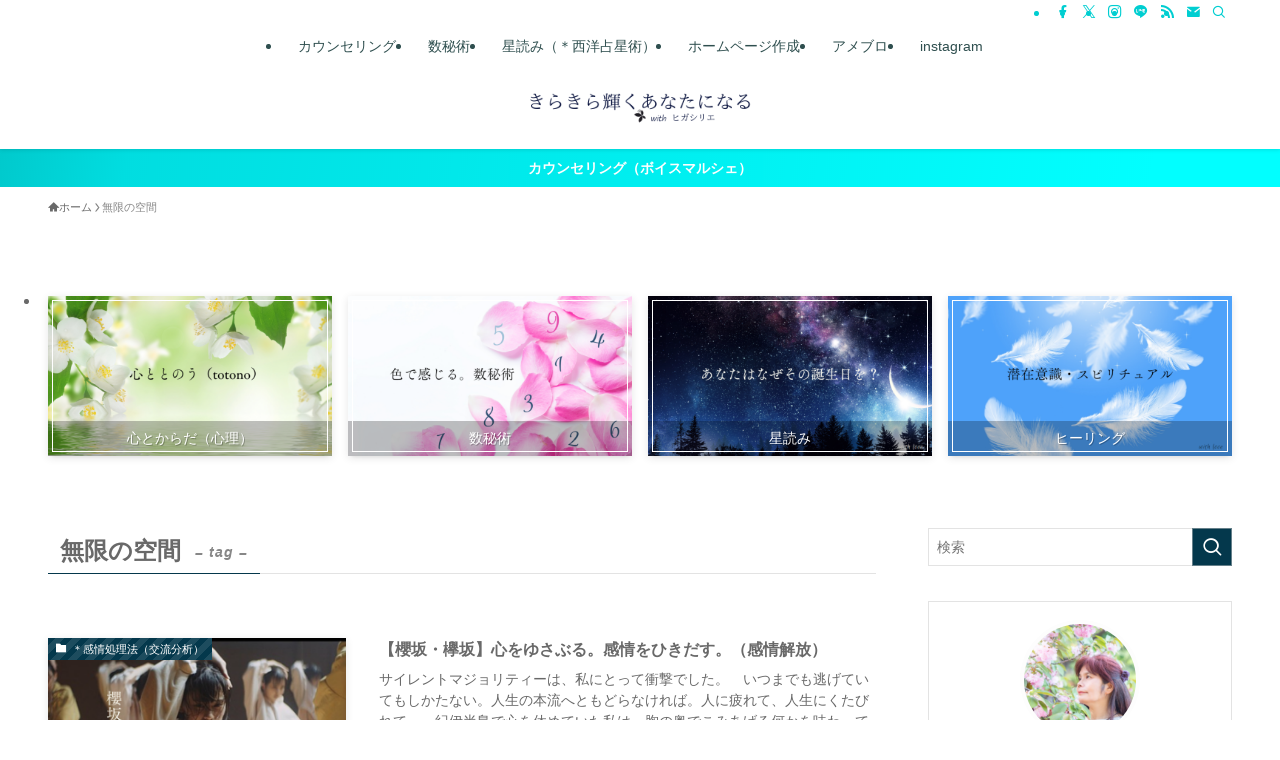

--- FILE ---
content_type: text/html; charset=UTF-8
request_url: https://kirakirarie.info/tag/%E7%84%A1%E9%99%90%E3%81%AE%E7%A9%BA%E9%96%93/
body_size: 18523
content:
<!DOCTYPE html>
<html lang="ja" data-loaded="false" data-scrolled="false" data-spmenu="closed">
<head>
<meta charset="utf-8">
<meta name="format-detection" content="telephone=no">
<meta http-equiv="X-UA-Compatible" content="IE=edge">
<meta name="viewport" content="width=device-width, viewport-fit=cover">
<title>無限の空間 | きらきら輝くあなたになる</title>
<meta name='robots' content='max-image-preview:large' />
	<style>img:is([sizes="auto" i], [sizes^="auto," i]) { contain-intrinsic-size: 3000px 1500px }</style>
	<link rel='dns-prefetch' href='//codoc.jp' />
<link rel="alternate" type="application/rss+xml" title="きらきら輝くあなたになる &raquo; フィード" href="https://kirakirarie.info/feed/" />
<link rel="alternate" type="application/rss+xml" title="きらきら輝くあなたになる &raquo; コメントフィード" href="https://kirakirarie.info/comments/feed/" />
<link rel="alternate" type="application/rss+xml" title="きらきら輝くあなたになる &raquo; 無限の空間 タグのフィード" href="https://kirakirarie.info/tag/%e7%84%a1%e9%99%90%e3%81%ae%e7%a9%ba%e9%96%93/feed/" />

<!-- SEO SIMPLE PACK 3.6.2 -->
<meta name="keywords" content="シータヒーリング,数秘術,ホロスコープ">
<link rel="canonical" href="https://kirakirarie.info/tag/%e7%84%a1%e9%99%90%e3%81%ae%e7%a9%ba%e9%96%93/">
<meta property="og:locale" content="ja_JP">
<meta property="og:type" content="website">
<meta property="og:image" content="https://kirakirarie.info/wp-content/uploads/2022/12/1200-675-hikarie.png">
<meta property="og:title" content="無限の空間 | きらきら輝くあなたになる">
<meta property="og:url" content="https://kirakirarie.info/tag/%e7%84%a1%e9%99%90%e3%81%ae%e7%a9%ba%e9%96%93/">
<meta property="og:site_name" content="きらきら輝くあなたになる">
<meta property="fb:app_id" content="261846217907857">
<meta property="fb:admins" content="111642673111975">
<meta name="twitter:card" content="summary_large_image">
<meta name="twitter:site" content="HigashiRie">
<!-- Google Analytics (gtag.js) -->
<script async src="https://www.googletagmanager.com/gtag/js?id=UA-102142080-2"></script>
<script>
	window.dataLayer = window.dataLayer || [];
	function gtag(){dataLayer.push(arguments);}
	gtag("js", new Date());
	gtag("config", "UA-102142080-2");
</script>
	<!-- / SEO SIMPLE PACK -->

<link rel='stylesheet' id='sbi_styles-css' href='https://kirakirarie.info/wp-content/plugins/instagram-feed/css/sbi-styles.min.css?ver=6.9.0' type='text/css' media='all' />
<link rel='stylesheet' id='font-awesome-all-css' href='https://kirakirarie.info/wp-content/themes/swell/assets/font-awesome/v6/css/all.min.css?ver=2.13.0' type='text/css' media='all' />
<link rel='stylesheet' id='wp-block-library-css' href='https://kirakirarie.info/wp-includes/css/dist/block-library/style.min.css?ver=6.8.1' type='text/css' media='all' />
<link rel='stylesheet' id='swell-icons-css' href='https://kirakirarie.info/wp-content/themes/swell/build/css/swell-icons.css?ver=2.13.0' type='text/css' media='all' />
<link rel='stylesheet' id='main_style-css' href='https://kirakirarie.info/wp-content/themes/swell/build/css/main.css?ver=2.13.0' type='text/css' media='all' />
<link rel='stylesheet' id='swell_blocks-css' href='https://kirakirarie.info/wp-content/themes/swell/build/css/blocks.css?ver=2.13.0' type='text/css' media='all' />
<style id='swell_custom-inline-css' type='text/css'>
:root{--swl-fz--content:4vw;--swl-font_family:"游ゴシック体", "Yu Gothic", YuGothic, "Hiragino Kaku Gothic ProN", "Hiragino Sans", Meiryo, sans-serif;--swl-font_weight:500;--color_main:#04384c;--color_text:#696969;--color_link:#008080;--color_htag:#d4cce4;--color_bg:#ffffff;--color_gradient1:#d8ffff;--color_gradient2:#87e7ff;--color_main_thin:rgba(5, 70, 95, 0.05 );--color_main_dark:rgba(3, 42, 57, 1 );--color_list_check:#04384c;--color_list_num:#04384c;--color_list_good:#191970;--color_list_triangle:#f4e03a;--color_list_bad:#191970;--color_faq_q:#f9b8db;--color_faq_a:#00ced1;--color_icon_good:#00ced1;--color_icon_good_bg:#eafaff;--color_icon_bad:#00ced1;--color_icon_bad_bg:#f5f5f5;--color_icon_info:#00ced1;--color_icon_info_bg:#f0f8ff;--color_icon_announce:#00ced1;--color_icon_announce_bg:#f8f8ff;--color_icon_pen:#778899;--color_icon_pen_bg:#f7f7f7;--color_icon_book:#778899;--color_icon_book_bg:#f5f5f5;--color_icon_point:#778899;--color_icon_check:#00ced1;--color_icon_batsu:#ff69b4;--color_icon_hatena:#00ced1;--color_icon_caution:#ff69b4;--color_icon_memo:#84878a;--color_deep01:#ff1493;--color_deep02:#40e0d0;--color_deep03:#191970;--color_deep04:#ff69b4;--color_pale01:#aee6ae;--color_pale02:#bbeded;--color_pale03:#f5f5f5;--color_pale04:#e6e6fa;--color_mark_blue:#b7e3ff;--color_mark_green:#b0c4de;--color_mark_yellow:#ffb7db;--color_mark_orange:#e6e6fa;--border01:solid 1px #778899;--border02:solid 2px #e6e6fa;--border03:dashed 2px var(--color_border);--border04:solid 4px var(--color_gray);--card_posts_thumb_ratio:56.25%;--list_posts_thumb_ratio:61.805%;--big_posts_thumb_ratio:56.25%;--thumb_posts_thumb_ratio:61.805%;--blogcard_thumb_ratio:56.25%;--color_header_bg:#ffffff;--color_header_text:#2f4f4f;--color_footer_bg:#8edae5;--color_footer_text:#333;--container_size:1200px;--article_size:900px;--logo_size_sp:48px;--logo_size_pc:40px;--logo_size_pcfix:32px;}.swl-cell-bg[data-icon="doubleCircle"]{--cell-icon-color:#ffc977}.swl-cell-bg[data-icon="circle"]{--cell-icon-color:#94e29c}.swl-cell-bg[data-icon="triangle"]{--cell-icon-color:#eeda2f}.swl-cell-bg[data-icon="close"]{--cell-icon-color:#ec9191}.swl-cell-bg[data-icon="hatena"]{--cell-icon-color:#93c9da}.swl-cell-bg[data-icon="check"]{--cell-icon-color:#94e29c}.swl-cell-bg[data-icon="line"]{--cell-icon-color:#9b9b9b}.cap_box[data-colset="col1"]{--capbox-color:#f9b8db;--capbox-color--bg:#ffffff}.cap_box[data-colset="col2"]{--capbox-color:#00ced1;--capbox-color--bg:#ffffff}.cap_box[data-colset="col3"]{--capbox-color:#191970;--capbox-color--bg:#ffffff}.red_{--the-btn-color:#ff1493;--the-btn-color2:#ffbc49;--the-solid-shadow: rgba(191, 15, 110, 1 )}.blue_{--the-btn-color:#191970;--the-btn-color2:#35eaff;--the-solid-shadow: rgba(19, 19, 84, 1 )}.green_{--the-btn-color:#00ced1;--the-btn-color2:#7bf7bd;--the-solid-shadow: rgba(0, 155, 157, 1 )}.is-style-btn_normal{--the-btn-radius:0px}.is-style-btn_solid{--the-btn-radius:0px}.is-style-btn_shiny{--the-btn-radius:0px}.is-style-btn_line{--the-btn-radius:0px}.post_content blockquote{padding:1.5em 2em 1.5em 3em}.post_content blockquote::before{content:"";display:block;width:5px;height:calc(100% - 3em);top:1.5em;left:1.5em;border-left:solid 1px rgba(180,180,180,.75);border-right:solid 1px rgba(180,180,180,.75);}.mark_blue{background:-webkit-linear-gradient(transparent 64%,var(--color_mark_blue) 0%);background:linear-gradient(transparent 64%,var(--color_mark_blue) 0%)}.mark_green{background:-webkit-linear-gradient(transparent 64%,var(--color_mark_green) 0%);background:linear-gradient(transparent 64%,var(--color_mark_green) 0%)}.mark_yellow{background:-webkit-linear-gradient(transparent 64%,var(--color_mark_yellow) 0%);background:linear-gradient(transparent 64%,var(--color_mark_yellow) 0%)}.mark_orange{background:-webkit-linear-gradient(transparent 64%,var(--color_mark_orange) 0%);background:linear-gradient(transparent 64%,var(--color_mark_orange) 0%)}[class*="is-style-icon_"]{color:#333;border-width:0}[class*="is-style-big_icon_"]{border-width:2px;border-style:solid}[data-col="gray"] .c-balloon__text{background:#f7f7f7;border-color:#ccc}[data-col="gray"] .c-balloon__before{border-right-color:#f7f7f7}[data-col="green"] .c-balloon__text{background:#afeeee;border-color:#afeeee}[data-col="green"] .c-balloon__before{border-right-color:#afeeee}[data-col="blue"] .c-balloon__text{background:#e6e6fa;border-color:#e6e6fa}[data-col="blue"] .c-balloon__before{border-right-color:#e6e6fa}[data-col="red"] .c-balloon__text{background:#ffd3e9;border-color:#ffb7db}[data-col="red"] .c-balloon__before{border-right-color:#ffd3e9}[data-col="yellow"] .c-balloon__text{background:#f5f5f5;border-color:#f5f5f5}[data-col="yellow"] .c-balloon__before{border-right-color:#f5f5f5}.-type-list2 .p-postList__body::after,.-type-big .p-postList__body::after{content: "READ MORE »";}.c-postThumb__cat{background-color:#04384c;color:#fff;background-image: repeating-linear-gradient(-45deg,rgba(255,255,255,.1),rgba(255,255,255,.1) 6px,transparent 6px,transparent 12px)}.post_content h2:where(:not([class^="swell-block-"]):not(.faq_q):not(.p-postList__title)){border-top:solid 2px var(--color_htag);border-bottom:solid 2px var(--color_htag);padding:1em .75em}.post_content h2:where(:not([class^="swell-block-"]):not(.faq_q):not(.p-postList__title))::before{position:absolute;display:block;pointer-events:none}.post_content h3:where(:not([class^="swell-block-"]):not(.faq_q):not(.p-postList__title)){padding:0 .5em .5em}.post_content h3:where(:not([class^="swell-block-"]):not(.faq_q):not(.p-postList__title))::before{content:"";width:100%;height:2px;background: repeating-linear-gradient(90deg, var(--color_htag) 0%, var(--color_htag) 20%, rgba(255, 255, 255, 0.2 ) 90%, rgba(255, 255, 255, 0.2 ) 100%)}.post_content h4:where(:not([class^="swell-block-"]):not(.faq_q):not(.p-postList__title)){padding:0 0 0 16px;border-left:solid 2px var(--color_htag)}.l-footer__widgetArea{color:#2f4f4f}.l-header{box-shadow: 0 1px 4px rgba(0,0,0,.12)}.l-header__bar{color:#00ced1;background:#ffffff}.l-header__menuBtn{order:1}.l-header__customBtn{order:3}.c-gnav a::after{background:var(--color_main);width:100%;height:2px;transform:scaleX(0)}.p-spHeadMenu .menu-item.-current{border-bottom-color:var(--color_main)}.c-gnav > li:hover > a::after,.c-gnav > .-current > a::after{transform: scaleX(1)}.c-gnav .sub-menu{color:#333;background:#fff}.l-fixHeader::before{opacity:1}.c-infoBar{color:#fff;background-image:repeating-linear-gradient(100deg, #00c9cc 0,rgba(0, 221, 224, 1 ) 10%,rgba(0, 255, 255, 1 ) 90%,rgba(0, 255, 255, 1 ) 100%)}.c-infoBar__text{font-size:3.4vw}.c-infoBar__btn{background-color:var(--color_main) !important}#pagetop{border-radius:50%}#before_footer_widget{margin-bottom:0}.c-widget__title.-spmenu{padding:.5em .75em;border-radius:var(--swl-radius--2, 0px);background:var(--color_main);color:#fff;}.c-widget__title.-footer{padding:.5em}.c-widget__title.-footer::before{content:"";bottom:0;left:0;width:40%;z-index:1;background:var(--color_main)}.c-widget__title.-footer::after{content:"";bottom:0;left:0;width:100%;background:var(--color_border)}.c-secTitle{border-left:solid 2px var(--color_main);padding:0em .75em}.p-spMenu{color:#333}.p-spMenu__inner::before{background:#fdfdfd;opacity:1}.p-spMenu__overlay{background:#000;opacity:0.6}[class*="page-numbers"]{color:#fff;background-color:#dedede}a{text-decoration: none}.l-topTitleArea.c-filterLayer::before{background-color:#000;opacity:0.2;content:""}@media screen and (min-width: 960px){:root{}}@media screen and (max-width: 959px){:root{}.l-header__logo{order:2;text-align:center}}@media screen and (min-width: 600px){:root{--swl-fz--content:16px;}.c-infoBar__text{font-size:14px}}@media screen and (max-width: 599px){:root{}}@media (min-width: 1108px) {.alignwide{left:-100px;width:calc(100% + 200px);}}@media (max-width: 1108px) {.-sidebar-off .swell-block-fullWide__inner.l-container .alignwide{left:0px;width:100%;}}.l-fixHeader .l-fixHeader__gnav{order:0}[data-scrolled=true] .l-fixHeader[data-ready]{opacity:1;-webkit-transform:translateY(0)!important;transform:translateY(0)!important;visibility:visible}.-body-solid .l-fixHeader{box-shadow:0 2px 4px var(--swl-color_shadow)}.l-fixHeader__inner{align-items:stretch;color:var(--color_header_text);display:flex;padding-bottom:0;padding-top:0;position:relative;z-index:1}.l-fixHeader__logo{align-items:center;display:flex;line-height:1;margin-right:24px;order:0;padding:16px 0}.c-infoBar{overflow:hidden;position:relative;width:100%}.c-infoBar.-bg-stripe:before{background-image:repeating-linear-gradient(-45deg,#fff 0 6px,transparent 6px 12px);content:"";display:block;opacity:.1}.c-infoBar__link{text-decoration:none;z-index:0}.c-infoBar__link,.c-infoBar__text{color:inherit;display:block;position:relative}.c-infoBar__text{font-weight:700;padding:8px 0;z-index:1}.c-infoBar__text.-flow-on{-webkit-animation:flowing_text 12s linear infinite;animation:flowing_text 12s linear infinite;-webkit-animation-duration:12s;animation-duration:12s;text-align:left;-webkit-transform:translateX(100%);transform:translateX(100%);white-space:nowrap}.c-infoBar__text.-flow-off{align-items:center;display:flex;flex-wrap:wrap;justify-content:center;text-align:center}.c-infoBar__btn{border-radius:40px;box-shadow:0 2px 4px var(--swl-color_shadow);color:#fff;display:block;font-size:.95em;line-height:2;margin-left:1em;min-width:1em;padding:0 1em;text-decoration:none;width:auto}@media (min-width:960px){.c-infoBar__text.-flow-on{-webkit-animation-duration:20s;animation-duration:20s}}@media (min-width:1200px){.c-infoBar__text.-flow-on{-webkit-animation-duration:24s;animation-duration:24s}}@media (min-width:1600px){.c-infoBar__text.-flow-on{-webkit-animation-duration:30s;animation-duration:30s}}.is-style-btn_normal a,.is-style-btn_shiny a{box-shadow:var(--swl-btn_shadow)}.c-shareBtns__btn,.is-style-balloon>.c-tabList .c-tabList__button,.p-snsCta,[class*=page-numbers]{box-shadow:var(--swl-box_shadow)}.p-articleThumb__img,.p-articleThumb__youtube{box-shadow:var(--swl-img_shadow)}.p-pickupBanners__item .c-bannerLink,.p-postList__thumb{box-shadow:0 2px 8px rgba(0,0,0,.1),0 4px 4px -4px rgba(0,0,0,.1)}.p-postList.-w-ranking li:before{background-image:repeating-linear-gradient(-45deg,hsla(0,0%,100%,.1),hsla(0,0%,100%,.1) 6px,transparent 0,transparent 12px);box-shadow:1px 1px 4px rgba(0,0,0,.2)}.l-header__bar{position:relative;width:100%}.l-header__bar .c-catchphrase{color:inherit;font-size:12px;letter-spacing:var(--swl-letter_spacing,.2px);line-height:14px;margin-right:auto;overflow:hidden;padding:4px 0;white-space:nowrap;width:50%}.l-header__bar .c-iconList .c-iconList__link{margin:0;padding:4px 6px}.l-header__barInner{align-items:center;display:flex;justify-content:flex-end}@media (min-width:960px){.-parallel .l-header__inner{display:flex;flex-wrap:wrap;max-width:100%;padding-left:0;padding-right:0}.-parallel .l-header__logo{text-align:center;width:100%}.-parallel .l-header__logo .c-catchphrase{font-size:12px;line-height:1;margin-top:16px}.-parallel .l-header__gnav{width:100%}.-parallel .l-header__gnav .c-gnav{justify-content:center}.-parallel .l-header__gnav .c-gnav>li>a{padding:16px}.-parallel .c-headLogo.-txt,.-parallel .w-header{justify-content:center}.-parallel .w-header{margin-bottom:8px;margin-top:8px}.-parallel-bottom .l-header__inner{padding-top:8px}.-parallel-bottom .l-header__logo{order:1;padding:16px 0}.-parallel-bottom .w-header{order:2}.-parallel-bottom .l-header__gnav{order:3}.-parallel-top .l-header__inner{padding-bottom:8px}.-parallel-top .l-header__gnav{order:1}.-parallel-top .l-header__logo{order:2;padding:16px 0}.-parallel-top .w-header{order:3}.l-header.-parallel .w-header{width:100%}.l-fixHeader.-parallel .l-fixHeader__gnav{margin-left:auto}}.c-submenuToggleBtn:after{content:"";height:100%;left:0;position:absolute;top:0;width:100%;z-index:0}.c-submenuToggleBtn{cursor:pointer;display:block;height:2em;line-height:2;position:absolute;right:8px;text-align:center;top:50%;-webkit-transform:translateY(-50%);transform:translateY(-50%);width:2em;z-index:1}.c-submenuToggleBtn:before{content:"\e910";display:inline-block;font-family:icomoon;font-size:14px;transition:-webkit-transform .25s;transition:transform .25s;transition:transform .25s,-webkit-transform .25s}.c-submenuToggleBtn:after{border:1px solid;opacity:.15;transition:background-color .25s}.c-submenuToggleBtn.is-opened:before{-webkit-transform:rotate(-180deg);transform:rotate(-180deg)}.widget_categories>ul>.cat-item>a,.wp-block-categories-list>li>a{padding-left:1.75em}.c-listMenu a{padding:.75em .5em;position:relative}.c-gnav .sub-menu a:not(:last-child),.c-listMenu a:not(:last-child){padding-right:40px}.c-gnav .sub-menu .sub-menu{box-shadow:none}.c-gnav .sub-menu .sub-menu,.c-listMenu .children,.c-listMenu .sub-menu{height:0;margin:0;opacity:0;overflow:hidden;position:relative;transition:.25s}.c-gnav .sub-menu .sub-menu.is-opened,.c-listMenu .children.is-opened,.c-listMenu .sub-menu.is-opened{height:auto;opacity:1;visibility:visible}.c-gnav .sub-menu .sub-menu a,.c-listMenu .children a,.c-listMenu .sub-menu a{font-size:.9em;padding-left:1.5em}.c-gnav .sub-menu .sub-menu ul a,.c-listMenu .children ul a,.c-listMenu .sub-menu ul a{padding-left:2.25em}@media (min-width:600px){.c-submenuToggleBtn{height:28px;line-height:28px;transition:background-color .25s;width:28px}}@media (min-width:960px){.c-submenuToggleBtn:hover:after{background-color:currentcolor}}:root{--color_content_bg:var(--color_bg);}.c-widget__title.-side{padding:.5em}.c-widget__title.-side::before{content:"";bottom:0;left:0;width:40%;z-index:1;background:var(--color_main)}.c-widget__title.-side::after{content:"";bottom:0;left:0;width:100%;background:var(--color_border)}@media screen and (min-width: 960px){:root{}}@media screen and (max-width: 959px){:root{}}@media screen and (min-width: 600px){:root{}}@media screen and (max-width: 599px){:root{}}.swell-block-fullWide__inner.l-container{--swl-fw_inner_pad:var(--swl-pad_container,0px)}@media (min-width:960px){.-sidebar-on .l-content .alignfull,.-sidebar-on .l-content .alignwide{left:-16px;width:calc(100% + 32px)}.swell-block-fullWide__inner.l-article{--swl-fw_inner_pad:var(--swl-pad_post_content,0px)}.-sidebar-on .swell-block-fullWide__inner .alignwide{left:0;width:100%}.-sidebar-on .swell-block-fullWide__inner .alignfull{left:calc(0px - var(--swl-fw_inner_pad, 0))!important;margin-left:0!important;margin-right:0!important;width:calc(100% + var(--swl-fw_inner_pad, 0)*2)!important}}.p-pickupBanners{margin-bottom:4em;position:relative;width:100%}.p-pickupBanners .sub-menu{display:none}.p-pickupBanners__list{display:flex;flex-wrap:wrap;justify-content:center;margin:0 -4px}.p-pickupBanners__item{padding:4px;width:50%}@media (min-width:600px){.p-pickupBanners__list{margin:0 -8px}.p-pickupBanners__item{padding:8px}}@media (min-width:960px){.-pc-fix_col4 .p-pickupBanners__item{width:25%}.-pc-fix_col3 .p-pickupBanners__item{width:33.33333%}.-pc-flex .p-pickupBanners__item{flex:1}}@media not all and (min-width:960px){.-sp-fix_col1 .p-pickupBanners__item{width:100%}}.-index-off .p-toc,.swell-toc-placeholder:empty{display:none}.p-toc.-modal{height:100%;margin:0;overflow-y:auto;padding:0}#main_content .p-toc{border-radius:var(--swl-radius--2,0);margin:4em auto;max-width:800px}#sidebar .p-toc{margin-top:-.5em}.p-toc .__pn:before{content:none!important;counter-increment:none}.p-toc .__prev{margin:0 0 1em}.p-toc .__next{margin:1em 0 0}.p-toc.is-omitted:not([data-omit=ct]) [data-level="2"] .p-toc__childList{height:0;margin-bottom:-.5em;visibility:hidden}.p-toc.is-omitted:not([data-omit=nest]){position:relative}.p-toc.is-omitted:not([data-omit=nest]):before{background:linear-gradient(hsla(0,0%,100%,0),var(--color_bg));bottom:5em;content:"";height:4em;left:0;opacity:.75;pointer-events:none;position:absolute;width:100%;z-index:1}.p-toc.is-omitted:not([data-omit=nest]):after{background:var(--color_bg);bottom:0;content:"";height:5em;left:0;opacity:.75;position:absolute;width:100%;z-index:1}.p-toc.is-omitted:not([data-omit=nest]) .__next,.p-toc.is-omitted:not([data-omit=nest]) [data-omit="1"]{display:none}.p-toc .p-toc__expandBtn{background-color:#f7f7f7;border:rgba(0,0,0,.2);border-radius:5em;box-shadow:0 0 0 1px #bbb;color:#333;display:block;font-size:14px;line-height:1.5;margin:.75em auto 0;min-width:6em;padding:.5em 1em;position:relative;transition:box-shadow .25s;z-index:2}.p-toc[data-omit=nest] .p-toc__expandBtn{display:inline-block;font-size:13px;margin:0 0 0 1.25em;padding:.5em .75em}.p-toc:not([data-omit=nest]) .p-toc__expandBtn:after,.p-toc:not([data-omit=nest]) .p-toc__expandBtn:before{border-top-color:inherit;border-top-style:dotted;border-top-width:3px;content:"";display:block;height:1px;position:absolute;top:calc(50% - 1px);transition:border-color .25s;width:100%;width:22px}.p-toc:not([data-omit=nest]) .p-toc__expandBtn:before{right:calc(100% + 1em)}.p-toc:not([data-omit=nest]) .p-toc__expandBtn:after{left:calc(100% + 1em)}.p-toc.is-expanded .p-toc__expandBtn{border-color:transparent}.p-toc__ttl{display:block;font-size:1.2em;line-height:1;position:relative;text-align:center}.p-toc__ttl:before{content:"\e918";display:inline-block;font-family:icomoon;margin-right:.5em;padding-bottom:2px;vertical-align:middle}#index_modal .p-toc__ttl{margin-bottom:.5em}.p-toc__list li{line-height:1.6}.p-toc__list>li+li{margin-top:.5em}.p-toc__list .p-toc__childList{padding-left:.5em}.p-toc__list [data-level="3"]{font-size:.9em}.p-toc__list .mininote{display:none}.post_content .p-toc__list{padding-left:0}#sidebar .p-toc__list{margin-bottom:0}#sidebar .p-toc__list .p-toc__childList{padding-left:0}.p-toc__link{color:inherit;font-size:inherit;text-decoration:none}.p-toc__link:hover{opacity:.8}.p-toc.-double{background:var(--color_gray);background:linear-gradient(-45deg,transparent 25%,var(--color_gray) 25%,var(--color_gray) 50%,transparent 50%,transparent 75%,var(--color_gray) 75%,var(--color_gray));background-clip:padding-box;background-size:4px 4px;border-bottom:4px double var(--color_border);border-top:4px double var(--color_border);padding:1.5em 1em 1em}.p-toc.-double .p-toc__ttl{margin-bottom:.75em}@media (min-width:960px){#main_content .p-toc{width:92%}}@media (hover:hover){.p-toc .p-toc__expandBtn:hover{border-color:transparent;box-shadow:0 0 0 2px currentcolor}}@media (min-width:600px){.p-toc.-double{padding:2em}}
</style>
<link rel='stylesheet' id='swell-loaded-animation-css' href='https://kirakirarie.info/wp-content/themes/swell/build/css/modules/loaded-animation.css?ver=2.13.0' type='text/css' media='all' />
<link rel='stylesheet' id='swell-parts/footer-css' href='https://kirakirarie.info/wp-content/themes/swell/build/css/modules/parts/footer.css?ver=2.13.0' type='text/css' media='all' />
<link rel='stylesheet' id='swell-page/term-css' href='https://kirakirarie.info/wp-content/themes/swell/build/css/modules/page/term.css?ver=2.13.0' type='text/css' media='all' />
<style id='classic-theme-styles-inline-css' type='text/css'>
/*! This file is auto-generated */
.wp-block-button__link{color:#fff;background-color:#32373c;border-radius:9999px;box-shadow:none;text-decoration:none;padding:calc(.667em + 2px) calc(1.333em + 2px);font-size:1.125em}.wp-block-file__button{background:#32373c;color:#fff;text-decoration:none}
</style>
<style id='pdfemb-pdf-embedder-viewer-style-inline-css' type='text/css'>
.wp-block-pdfemb-pdf-embedder-viewer{max-width:none}

</style>
<style id='global-styles-inline-css' type='text/css'>
:root{--wp--preset--aspect-ratio--square: 1;--wp--preset--aspect-ratio--4-3: 4/3;--wp--preset--aspect-ratio--3-4: 3/4;--wp--preset--aspect-ratio--3-2: 3/2;--wp--preset--aspect-ratio--2-3: 2/3;--wp--preset--aspect-ratio--16-9: 16/9;--wp--preset--aspect-ratio--9-16: 9/16;--wp--preset--color--black: #000;--wp--preset--color--cyan-bluish-gray: #abb8c3;--wp--preset--color--white: #fff;--wp--preset--color--pale-pink: #f78da7;--wp--preset--color--vivid-red: #cf2e2e;--wp--preset--color--luminous-vivid-orange: #ff6900;--wp--preset--color--luminous-vivid-amber: #fcb900;--wp--preset--color--light-green-cyan: #7bdcb5;--wp--preset--color--vivid-green-cyan: #00d084;--wp--preset--color--pale-cyan-blue: #8ed1fc;--wp--preset--color--vivid-cyan-blue: #0693e3;--wp--preset--color--vivid-purple: #9b51e0;--wp--preset--color--swl-main: var(--color_main);--wp--preset--color--swl-main-thin: var(--color_main_thin);--wp--preset--color--swl-gray: var(--color_gray);--wp--preset--color--swl-deep-01: var(--color_deep01);--wp--preset--color--swl-deep-02: var(--color_deep02);--wp--preset--color--swl-deep-03: var(--color_deep03);--wp--preset--color--swl-deep-04: var(--color_deep04);--wp--preset--color--swl-pale-01: var(--color_pale01);--wp--preset--color--swl-pale-02: var(--color_pale02);--wp--preset--color--swl-pale-03: var(--color_pale03);--wp--preset--color--swl-pale-04: var(--color_pale04);--wp--preset--gradient--vivid-cyan-blue-to-vivid-purple: linear-gradient(135deg,rgba(6,147,227,1) 0%,rgb(155,81,224) 100%);--wp--preset--gradient--light-green-cyan-to-vivid-green-cyan: linear-gradient(135deg,rgb(122,220,180) 0%,rgb(0,208,130) 100%);--wp--preset--gradient--luminous-vivid-amber-to-luminous-vivid-orange: linear-gradient(135deg,rgba(252,185,0,1) 0%,rgba(255,105,0,1) 100%);--wp--preset--gradient--luminous-vivid-orange-to-vivid-red: linear-gradient(135deg,rgba(255,105,0,1) 0%,rgb(207,46,46) 100%);--wp--preset--gradient--very-light-gray-to-cyan-bluish-gray: linear-gradient(135deg,rgb(238,238,238) 0%,rgb(169,184,195) 100%);--wp--preset--gradient--cool-to-warm-spectrum: linear-gradient(135deg,rgb(74,234,220) 0%,rgb(151,120,209) 20%,rgb(207,42,186) 40%,rgb(238,44,130) 60%,rgb(251,105,98) 80%,rgb(254,248,76) 100%);--wp--preset--gradient--blush-light-purple: linear-gradient(135deg,rgb(255,206,236) 0%,rgb(152,150,240) 100%);--wp--preset--gradient--blush-bordeaux: linear-gradient(135deg,rgb(254,205,165) 0%,rgb(254,45,45) 50%,rgb(107,0,62) 100%);--wp--preset--gradient--luminous-dusk: linear-gradient(135deg,rgb(255,203,112) 0%,rgb(199,81,192) 50%,rgb(65,88,208) 100%);--wp--preset--gradient--pale-ocean: linear-gradient(135deg,rgb(255,245,203) 0%,rgb(182,227,212) 50%,rgb(51,167,181) 100%);--wp--preset--gradient--electric-grass: linear-gradient(135deg,rgb(202,248,128) 0%,rgb(113,206,126) 100%);--wp--preset--gradient--midnight: linear-gradient(135deg,rgb(2,3,129) 0%,rgb(40,116,252) 100%);--wp--preset--font-size--small: 0.9em;--wp--preset--font-size--medium: 1.1em;--wp--preset--font-size--large: 1.25em;--wp--preset--font-size--x-large: 42px;--wp--preset--font-size--xs: 0.75em;--wp--preset--font-size--huge: 1.6em;--wp--preset--spacing--20: 0.44rem;--wp--preset--spacing--30: 0.67rem;--wp--preset--spacing--40: 1rem;--wp--preset--spacing--50: 1.5rem;--wp--preset--spacing--60: 2.25rem;--wp--preset--spacing--70: 3.38rem;--wp--preset--spacing--80: 5.06rem;--wp--preset--shadow--natural: 6px 6px 9px rgba(0, 0, 0, 0.2);--wp--preset--shadow--deep: 12px 12px 50px rgba(0, 0, 0, 0.4);--wp--preset--shadow--sharp: 6px 6px 0px rgba(0, 0, 0, 0.2);--wp--preset--shadow--outlined: 6px 6px 0px -3px rgba(255, 255, 255, 1), 6px 6px rgba(0, 0, 0, 1);--wp--preset--shadow--crisp: 6px 6px 0px rgba(0, 0, 0, 1);}:where(.is-layout-flex){gap: 0.5em;}:where(.is-layout-grid){gap: 0.5em;}body .is-layout-flex{display: flex;}.is-layout-flex{flex-wrap: wrap;align-items: center;}.is-layout-flex > :is(*, div){margin: 0;}body .is-layout-grid{display: grid;}.is-layout-grid > :is(*, div){margin: 0;}:where(.wp-block-columns.is-layout-flex){gap: 2em;}:where(.wp-block-columns.is-layout-grid){gap: 2em;}:where(.wp-block-post-template.is-layout-flex){gap: 1.25em;}:where(.wp-block-post-template.is-layout-grid){gap: 1.25em;}.has-black-color{color: var(--wp--preset--color--black) !important;}.has-cyan-bluish-gray-color{color: var(--wp--preset--color--cyan-bluish-gray) !important;}.has-white-color{color: var(--wp--preset--color--white) !important;}.has-pale-pink-color{color: var(--wp--preset--color--pale-pink) !important;}.has-vivid-red-color{color: var(--wp--preset--color--vivid-red) !important;}.has-luminous-vivid-orange-color{color: var(--wp--preset--color--luminous-vivid-orange) !important;}.has-luminous-vivid-amber-color{color: var(--wp--preset--color--luminous-vivid-amber) !important;}.has-light-green-cyan-color{color: var(--wp--preset--color--light-green-cyan) !important;}.has-vivid-green-cyan-color{color: var(--wp--preset--color--vivid-green-cyan) !important;}.has-pale-cyan-blue-color{color: var(--wp--preset--color--pale-cyan-blue) !important;}.has-vivid-cyan-blue-color{color: var(--wp--preset--color--vivid-cyan-blue) !important;}.has-vivid-purple-color{color: var(--wp--preset--color--vivid-purple) !important;}.has-black-background-color{background-color: var(--wp--preset--color--black) !important;}.has-cyan-bluish-gray-background-color{background-color: var(--wp--preset--color--cyan-bluish-gray) !important;}.has-white-background-color{background-color: var(--wp--preset--color--white) !important;}.has-pale-pink-background-color{background-color: var(--wp--preset--color--pale-pink) !important;}.has-vivid-red-background-color{background-color: var(--wp--preset--color--vivid-red) !important;}.has-luminous-vivid-orange-background-color{background-color: var(--wp--preset--color--luminous-vivid-orange) !important;}.has-luminous-vivid-amber-background-color{background-color: var(--wp--preset--color--luminous-vivid-amber) !important;}.has-light-green-cyan-background-color{background-color: var(--wp--preset--color--light-green-cyan) !important;}.has-vivid-green-cyan-background-color{background-color: var(--wp--preset--color--vivid-green-cyan) !important;}.has-pale-cyan-blue-background-color{background-color: var(--wp--preset--color--pale-cyan-blue) !important;}.has-vivid-cyan-blue-background-color{background-color: var(--wp--preset--color--vivid-cyan-blue) !important;}.has-vivid-purple-background-color{background-color: var(--wp--preset--color--vivid-purple) !important;}.has-black-border-color{border-color: var(--wp--preset--color--black) !important;}.has-cyan-bluish-gray-border-color{border-color: var(--wp--preset--color--cyan-bluish-gray) !important;}.has-white-border-color{border-color: var(--wp--preset--color--white) !important;}.has-pale-pink-border-color{border-color: var(--wp--preset--color--pale-pink) !important;}.has-vivid-red-border-color{border-color: var(--wp--preset--color--vivid-red) !important;}.has-luminous-vivid-orange-border-color{border-color: var(--wp--preset--color--luminous-vivid-orange) !important;}.has-luminous-vivid-amber-border-color{border-color: var(--wp--preset--color--luminous-vivid-amber) !important;}.has-light-green-cyan-border-color{border-color: var(--wp--preset--color--light-green-cyan) !important;}.has-vivid-green-cyan-border-color{border-color: var(--wp--preset--color--vivid-green-cyan) !important;}.has-pale-cyan-blue-border-color{border-color: var(--wp--preset--color--pale-cyan-blue) !important;}.has-vivid-cyan-blue-border-color{border-color: var(--wp--preset--color--vivid-cyan-blue) !important;}.has-vivid-purple-border-color{border-color: var(--wp--preset--color--vivid-purple) !important;}.has-vivid-cyan-blue-to-vivid-purple-gradient-background{background: var(--wp--preset--gradient--vivid-cyan-blue-to-vivid-purple) !important;}.has-light-green-cyan-to-vivid-green-cyan-gradient-background{background: var(--wp--preset--gradient--light-green-cyan-to-vivid-green-cyan) !important;}.has-luminous-vivid-amber-to-luminous-vivid-orange-gradient-background{background: var(--wp--preset--gradient--luminous-vivid-amber-to-luminous-vivid-orange) !important;}.has-luminous-vivid-orange-to-vivid-red-gradient-background{background: var(--wp--preset--gradient--luminous-vivid-orange-to-vivid-red) !important;}.has-very-light-gray-to-cyan-bluish-gray-gradient-background{background: var(--wp--preset--gradient--very-light-gray-to-cyan-bluish-gray) !important;}.has-cool-to-warm-spectrum-gradient-background{background: var(--wp--preset--gradient--cool-to-warm-spectrum) !important;}.has-blush-light-purple-gradient-background{background: var(--wp--preset--gradient--blush-light-purple) !important;}.has-blush-bordeaux-gradient-background{background: var(--wp--preset--gradient--blush-bordeaux) !important;}.has-luminous-dusk-gradient-background{background: var(--wp--preset--gradient--luminous-dusk) !important;}.has-pale-ocean-gradient-background{background: var(--wp--preset--gradient--pale-ocean) !important;}.has-electric-grass-gradient-background{background: var(--wp--preset--gradient--electric-grass) !important;}.has-midnight-gradient-background{background: var(--wp--preset--gradient--midnight) !important;}.has-small-font-size{font-size: var(--wp--preset--font-size--small) !important;}.has-medium-font-size{font-size: var(--wp--preset--font-size--medium) !important;}.has-large-font-size{font-size: var(--wp--preset--font-size--large) !important;}.has-x-large-font-size{font-size: var(--wp--preset--font-size--x-large) !important;}
:where(.wp-block-post-template.is-layout-flex){gap: 1.25em;}:where(.wp-block-post-template.is-layout-grid){gap: 1.25em;}
:where(.wp-block-columns.is-layout-flex){gap: 2em;}:where(.wp-block-columns.is-layout-grid){gap: 2em;}
:root :where(.wp-block-pullquote){font-size: 1.5em;line-height: 1.6;}
</style>
<link rel='stylesheet' id='dashicons-css' href='https://kirakirarie.info/wp-includes/css/dashicons.min.css?ver=6.8.1' type='text/css' media='all' />
<link rel='stylesheet' id='thickbox-css' href='https://kirakirarie.info/wp-includes/js/thickbox/thickbox.css?ver=6.8.1' type='text/css' media='all' />
<link rel='stylesheet' id='formzu_plugin_client-css' href='https://kirakirarie.info/wp-content/plugins/formzu-wp/css/formzu_plugin_client.css?ver=1746939733' type='text/css' media='all' />
<link rel='stylesheet' id='xo-slider-css' href='https://kirakirarie.info/wp-content/plugins/xo-liteslider/css/base.min.css?ver=3.8.6' type='text/css' media='all' />
<link rel='stylesheet' id='xo-swiper-css' href='https://kirakirarie.info/wp-content/plugins/xo-liteslider/assets/vendor/swiper/swiper-bundle.min.css?ver=3.8.6' type='text/css' media='all' />
<link rel='stylesheet' id='child_style-css' href='https://kirakirarie.info/wp-content/themes/swell_child/style.css?ver=2025051150020' type='text/css' media='all' />
<script type="text/javascript"  src="https://codoc.jp/js/cms.js?ver=6.8.1" id="codoc-injector-js-js"  defer></script>
<script type="text/javascript" src="https://kirakirarie.info/wp-content/plugins/random-image-gallery-with-fancy-zoom/js/jquery.fancyzoom.min.js?ver=6.8.1" id="jquery.fancyzoom.min-js"></script>

<noscript><link href="https://kirakirarie.info/wp-content/themes/swell/build/css/noscript.css" rel="stylesheet"></noscript>
<link rel="https://api.w.org/" href="https://kirakirarie.info/wp-json/" /><link rel="alternate" title="JSON" type="application/json" href="https://kirakirarie.info/wp-json/wp/v2/tags/1531" /><!-- この URL で利用できる AMP HTML バージョンはありません。 --><link rel="icon" href="https://kirakirarie.info/wp-content/uploads/2019/02/cropped-kirakirarie-favicon-water-32x32.png" sizes="32x32" />
<link rel="icon" href="https://kirakirarie.info/wp-content/uploads/2019/02/cropped-kirakirarie-favicon-water-192x192.png" sizes="192x192" />
<link rel="apple-touch-icon" href="https://kirakirarie.info/wp-content/uploads/2019/02/cropped-kirakirarie-favicon-water-180x180.png" />
<meta name="msapplication-TileImage" content="https://kirakirarie.info/wp-content/uploads/2019/02/cropped-kirakirarie-favicon-water-270x270.png" />

<link rel="stylesheet" href="https://kirakirarie.info/wp-content/themes/swell/build/css/print.css" media="print" >
<!-- MailerLite Universal -->
<script>
(function(m,a,i,l,e,r){ m['MailerLiteObject']=e;function f(){
var c={ a:arguments,q:[]};var r=this.push(c);return "number"!=typeof r?r:f.bind(c.q);}
f.q=f.q||[];m[e]=m[e]||f.bind(f.q);m[e].q=m[e].q||f.q;r=a.createElement(i);
var _=a.getElementsByTagName(i)[0];r.async=1;r.src=l+'?v'+(~~(new Date().getTime()/1000000));
_.parentNode.insertBefore(r,_);})(window, document, 'script', 'https://static.mailerlite.com/js/universal.js', 'ml');

var ml_account = ml('accounts', '1408202', 'e5k8y5v5t2', 'load');
</script>
<!-- End MailerLite Universal -->
</head>
<body>
<div id="body_wrap" class="archive tag tag-1531 wp-theme-swell wp-child-theme-swell_child codoc-theme-rainbow-square -body-solid -index-off -sidebar-on -frame-off id_1531" >
<div id="sp_menu" class="p-spMenu -left">
	<div class="p-spMenu__inner">
		<div class="p-spMenu__closeBtn">
			<button class="c-iconBtn -menuBtn c-plainBtn" data-onclick="toggleMenu" aria-label="メニューを閉じる">
				<i class="c-iconBtn__icon icon-close-thin"></i>
			</button>
		</div>
		<div class="p-spMenu__body">
			<div class="c-widget__title -spmenu">
				MENU			</div>
			<div class="p-spMenu__nav">
				<ul class="c-spnav c-listMenu"><li class="menu-item menu-item-type-taxonomy menu-item-object-category menu-item-16144"><a href="https://kirakirarie.info/category/cocoro/">カウンセリング</a></li>
<li class="menu-item menu-item-type-taxonomy menu-item-object-category menu-item-1560"><a href="https://kirakirarie.info/category/numerology/">数秘術</a></li>
<li class="menu-item menu-item-type-taxonomy menu-item-object-category menu-item-12028"><a href="https://kirakirarie.info/category/zodiac-sign/">星読み（＊西洋占星術）</a></li>
<li class="menu-item menu-item-type-taxonomy menu-item-object-category menu-item-5451"><a href="https://kirakirarie.info/category/web/">ホームページ作成</a></li>
<li class="menu-item menu-item-type-custom menu-item-object-custom menu-item-9862"><a href="https://ameblo.jp/wthankslove">アメブロ</a></li>
<li class="menu-item menu-item-type-custom menu-item-object-custom menu-item-11743"><a href="https://www.instagram.com/hikari_e33/">instagram</a></li>
</ul>			</div>
					</div>
	</div>
	<div class="p-spMenu__overlay c-overlay" data-onclick="toggleMenu"></div>
</div>
<header id="header" class="l-header -parallel -parallel-top" data-spfix="1">
	<div class="l-header__bar pc_">
	<div class="l-header__barInner l-container">
		<ul class="c-iconList">
						<li class="c-iconList__item -facebook">
						<a href="https://www.facebook.com/Rie.Higashi.828/" target="_blank" rel="noopener" class="c-iconList__link u-fz-14 hov-flash" aria-label="facebook">
							<i class="c-iconList__icon icon-facebook" role="presentation"></i>
						</a>
					</li>
									<li class="c-iconList__item -twitter-x">
						<a href="https://twitter.com/HigashiRie" target="_blank" rel="noopener" class="c-iconList__link u-fz-14 hov-flash" aria-label="twitter-x">
							<i class="c-iconList__icon icon-twitter-x" role="presentation"></i>
						</a>
					</li>
									<li class="c-iconList__item -instagram">
						<a href="https://www.instagram.com/hikari_e33/" target="_blank" rel="noopener" class="c-iconList__link u-fz-14 hov-flash" aria-label="instagram">
							<i class="c-iconList__icon icon-instagram" role="presentation"></i>
						</a>
					</li>
									<li class="c-iconList__item -line">
						<a href="https://lin.ee/rzyxVXs" target="_blank" rel="noopener" class="c-iconList__link u-fz-14 hov-flash" aria-label="line">
							<i class="c-iconList__icon icon-line" role="presentation"></i>
						</a>
					</li>
									<li class="c-iconList__item -rss">
						<a href="https://kirakirarie.info/feed/" target="_blank" rel="noopener" class="c-iconList__link u-fz-14 hov-flash" aria-label="rss">
							<i class="c-iconList__icon icon-rss" role="presentation"></i>
						</a>
					</li>
									<li class="c-iconList__item -contact">
						<a href="https://kirakirarie.info/mailto/" target="_blank" rel="noopener" class="c-iconList__link u-fz-14 hov-flash" aria-label="contact">
							<i class="c-iconList__icon icon-contact" role="presentation"></i>
						</a>
					</li>
									<li class="c-iconList__item -search">
						<button class="c-iconList__link c-plainBtn u-fz-14 hov-flash" data-onclick="toggleSearch" aria-label="検索">
							<i class="c-iconList__icon icon-search" role="presentation"></i>
						</button>
					</li>
				</ul>
	</div>
</div>
	<div class="l-header__inner l-container">
		<div class="l-header__logo">
			<div class="c-headLogo -img"><a href="https://kirakirarie.info/" title="きらきら輝くあなたになる" class="c-headLogo__link" rel="home"><img width="600" height="100"  src="https://kirakirarie.info/wp-content/uploads/2020/02/kirakirarie-logo-with-flyer-600-100.png" alt="きらきら輝くあなたになる" class="c-headLogo__img" srcset="https://kirakirarie.info/wp-content/uploads/2020/02/kirakirarie-logo-with-flyer-600-100.png 600w, https://kirakirarie.info/wp-content/uploads/2020/02/kirakirarie-logo-with-flyer-600-100-300x50.png 300w, https://kirakirarie.info/wp-content/uploads/2020/02/kirakirarie-logo-with-flyer-600-100-150x25.png 150w" sizes="(max-width: 959px) 50vw, 800px" decoding="async" loading="eager" ></a></div>					</div>
		<nav id="gnav" class="l-header__gnav c-gnavWrap">
					<ul class="c-gnav">
			<li class="menu-item menu-item-type-taxonomy menu-item-object-category menu-item-16144"><a href="https://kirakirarie.info/category/cocoro/"><span class="ttl">カウンセリング</span></a></li>
<li class="menu-item menu-item-type-taxonomy menu-item-object-category menu-item-1560"><a href="https://kirakirarie.info/category/numerology/"><span class="ttl">数秘術</span></a></li>
<li class="menu-item menu-item-type-taxonomy menu-item-object-category menu-item-12028"><a href="https://kirakirarie.info/category/zodiac-sign/"><span class="ttl">星読み（＊西洋占星術）</span></a></li>
<li class="menu-item menu-item-type-taxonomy menu-item-object-category menu-item-5451"><a href="https://kirakirarie.info/category/web/"><span class="ttl">ホームページ作成</span></a></li>
<li class="menu-item menu-item-type-custom menu-item-object-custom menu-item-9862"><a href="https://ameblo.jp/wthankslove"><span class="ttl">アメブロ</span></a></li>
<li class="menu-item menu-item-type-custom menu-item-object-custom menu-item-11743"><a href="https://www.instagram.com/hikari_e33/"><span class="ttl">instagram</span></a></li>
					</ul>
			</nav>
		<div class="l-header__customBtn sp_">
			<button class="c-iconBtn c-plainBtn" data-onclick="toggleSearch" aria-label="検索ボタン">
			<i class="c-iconBtn__icon icon-search"></i>
					</button>
	</div>
<div class="l-header__menuBtn sp_">
	<button class="c-iconBtn -menuBtn c-plainBtn" data-onclick="toggleMenu" aria-label="メニューボタン">
		<i class="c-iconBtn__icon icon-menu-thin"></i>
			</button>
</div>
	</div>
	</header>
<div id="fix_header" class="l-fixHeader -parallel -parallel-top">
	<div class="l-fixHeader__inner l-container">
		<div class="l-fixHeader__logo">
			<div class="c-headLogo -img"><a href="https://kirakirarie.info/" title="きらきら輝くあなたになる" class="c-headLogo__link" rel="home"><img width="600" height="100"  src="https://kirakirarie.info/wp-content/uploads/2020/02/kirakirarie-logo-with-flyer-600-100.png" alt="きらきら輝くあなたになる" class="c-headLogo__img" srcset="https://kirakirarie.info/wp-content/uploads/2020/02/kirakirarie-logo-with-flyer-600-100.png 600w, https://kirakirarie.info/wp-content/uploads/2020/02/kirakirarie-logo-with-flyer-600-100-300x50.png 300w, https://kirakirarie.info/wp-content/uploads/2020/02/kirakirarie-logo-with-flyer-600-100-150x25.png 150w" sizes="(max-width: 959px) 50vw, 800px" decoding="async" loading="eager" ></a></div>		</div>
		<div class="l-fixHeader__gnav c-gnavWrap">
					<ul class="c-gnav">
			<li class="menu-item menu-item-type-taxonomy menu-item-object-category menu-item-16144"><a href="https://kirakirarie.info/category/cocoro/"><span class="ttl">カウンセリング</span></a></li>
<li class="menu-item menu-item-type-taxonomy menu-item-object-category menu-item-1560"><a href="https://kirakirarie.info/category/numerology/"><span class="ttl">数秘術</span></a></li>
<li class="menu-item menu-item-type-taxonomy menu-item-object-category menu-item-12028"><a href="https://kirakirarie.info/category/zodiac-sign/"><span class="ttl">星読み（＊西洋占星術）</span></a></li>
<li class="menu-item menu-item-type-taxonomy menu-item-object-category menu-item-5451"><a href="https://kirakirarie.info/category/web/"><span class="ttl">ホームページ作成</span></a></li>
<li class="menu-item menu-item-type-custom menu-item-object-custom menu-item-9862"><a href="https://ameblo.jp/wthankslove"><span class="ttl">アメブロ</span></a></li>
<li class="menu-item menu-item-type-custom menu-item-object-custom menu-item-11743"><a href="https://www.instagram.com/hikari_e33/"><span class="ttl">instagram</span></a></li>
					</ul>
			</div>
	</div>
</div>
<div class="c-infoBar -bg-gradation">
			<a href="https://www.voicemarche.jp/advisers/1279" class="c-infoBar__link" rel="noopener" target="_blank">
			<span class="c-infoBar__text -flow-off">カウンセリング（ボイスマルシェ）</span>
		</a>
	</div>
<div id="breadcrumb" class="p-breadcrumb -bg-on"><ol class="p-breadcrumb__list l-container"><li class="p-breadcrumb__item"><a href="https://kirakirarie.info/" class="p-breadcrumb__text"><span class="__home icon-home"> ホーム</span></a></li><li class="p-breadcrumb__item"><span class="p-breadcrumb__text">無限の空間</span></li></ol></div><div id="content" class="l-content l-container" >
<div id="pickup_banner" class="p-pickupBanners -cap-btm_wide -pc-fix_col4 -sp-fix_col2 -border-inside">
	<ul class="p-pickupBanners__list">
		<li class="menu-item menu-item-type-taxonomy menu-item-object-category menu-item-15116 p-pickupBanners__item">		<a href="https://kirakirarie.info/category/cocoro/" class="c-bannerLink">
			<figure class="c-bannerLink__figure"><img width="1200" height="675"  src="https://kirakirarie.info/wp-content/uploads/2023/12/cocoro-totono.png" alt="心ととのう" class="c-bannerLink__img" srcset="https://kirakirarie.info/wp-content/uploads/2023/12/cocoro-totono.png 1200w, https://kirakirarie.info/wp-content/uploads/2023/12/cocoro-totono-300x169.png 300w, https://kirakirarie.info/wp-content/uploads/2023/12/cocoro-totono-1024x576.png 1024w, https://kirakirarie.info/wp-content/uploads/2023/12/cocoro-totono-150x84.png 150w, https://kirakirarie.info/wp-content/uploads/2023/12/cocoro-totono-768x432.png 768w" sizes="(min-width: 960px) 320px, 50vw" decoding="async" ></figure>
			<span class="c-bannerLink__label">心とからだ（心理）</span>
		</a>
	</li>
<li class="menu-item menu-item-type-post_type menu-item-object-post menu-item-11612 p-pickupBanners__item">		<a href="https://kirakirarie.info/numerology/what-is-numero-color/" class="c-bannerLink">
			<figure class="c-bannerLink__figure"><img width="1200" height="675"  src="https://kirakirarie.info/wp-content/uploads/2018/05/numero-1200-×-675-px.png" alt="色で感じる数秘術" class="c-bannerLink__img" srcset="https://kirakirarie.info/wp-content/uploads/2018/05/numero-1200-×-675-px.png 1200w, https://kirakirarie.info/wp-content/uploads/2018/05/numero-1200-×-675-px-300x169.png 300w, https://kirakirarie.info/wp-content/uploads/2018/05/numero-1200-×-675-px-1024x576.png 1024w, https://kirakirarie.info/wp-content/uploads/2018/05/numero-1200-×-675-px-150x84.png 150w, https://kirakirarie.info/wp-content/uploads/2018/05/numero-1200-×-675-px-768x432.png 768w" sizes="(min-width: 960px) 320px, 50vw" decoding="async" ></figure>
			<span class="c-bannerLink__label">数秘術</span>
		</a>
	</li>
<li class="menu-item menu-item-type-post_type menu-item-object-post menu-item-10029 p-pickupBanners__item">		<a href="https://kirakirarie.info/zodiac-sign/birthday-reading1/" class="c-bannerLink">
			<figure class="c-bannerLink__figure"><img width="1200" height="675"  src="https://kirakirarie.info/wp-content/uploads/2020/12/horoscope-1200-×-675-px.png" alt="ホロスコープ" class="c-bannerLink__img" srcset="https://kirakirarie.info/wp-content/uploads/2020/12/horoscope-1200-×-675-px.png 1200w, https://kirakirarie.info/wp-content/uploads/2020/12/horoscope-1200-×-675-px-300x169.png 300w, https://kirakirarie.info/wp-content/uploads/2020/12/horoscope-1200-×-675-px-1024x576.png 1024w, https://kirakirarie.info/wp-content/uploads/2020/12/horoscope-1200-×-675-px-150x84.png 150w, https://kirakirarie.info/wp-content/uploads/2020/12/horoscope-1200-×-675-px-768x432.png 768w" sizes="(min-width: 960px) 320px, 50vw" decoding="async" ></figure>
			<span class="c-bannerLink__label">星読み</span>
		</a>
	</li>
<li class="menu-item menu-item-type-post_type menu-item-object-post menu-item-14175 p-pickupBanners__item">		<a href="https://kirakirarie.info/creation/change-life/" class="c-bannerLink">
			<figure class="c-bannerLink__figure"><img width="1200" height="675"  src="https://kirakirarie.info/wp-content/uploads/2022/12/spiritual-1200-×-675-px.png" alt="潜在意識スピリチュアル" class="c-bannerLink__img" srcset="https://kirakirarie.info/wp-content/uploads/2022/12/spiritual-1200-×-675-px.png 1200w, https://kirakirarie.info/wp-content/uploads/2022/12/spiritual-1200-×-675-px-300x169.png 300w, https://kirakirarie.info/wp-content/uploads/2022/12/spiritual-1200-×-675-px-1024x576.png 1024w, https://kirakirarie.info/wp-content/uploads/2022/12/spiritual-1200-×-675-px-150x84.png 150w, https://kirakirarie.info/wp-content/uploads/2022/12/spiritual-1200-×-675-px-768x432.png 768w" sizes="(min-width: 960px) 320px, 50vw" decoding="async" ></figure>
			<span class="c-bannerLink__label">ヒーリング</span>
		</a>
	</li>
	</ul>
</div>
<script></script><main id="main_content" class="l-mainContent l-article">
	<div class="l-mainContent__inner">
		<h1 class="c-pageTitle" data-style="b_bottom"><span class="c-pageTitle__inner">無限の空間<small class="c-pageTitle__subTitle u-fz-14">– tag –</small></span></h1>		<div class="p-termContent l-parent">
					<div class="c-tabBody p-postListTabBody">
				<div id="post_list_tab_1" class="c-tabBody__item" aria-hidden="false">
				<ul class="p-postList -type-list"><li class="p-postList__item">
	<a href="https://kirakirarie.info/cocoro/sakurazaka/" class="p-postList__link">
		<div class="p-postList__thumb c-postThumb">
	<figure class="c-postThumb__figure">
		<img width="1024" height="576"  src="[data-uri]" alt="櫻坂 静寂の暴力" class="c-postThumb__img u-obf-cover lazyload" sizes="(min-width: 960px) 400px, 36vw" data-src="https://kirakirarie.info/wp-content/uploads/2023/06/seijyaku-no-boryoku-1024x576.png" data-srcset="https://kirakirarie.info/wp-content/uploads/2023/06/seijyaku-no-boryoku-1024x576.png 1024w, https://kirakirarie.info/wp-content/uploads/2023/06/seijyaku-no-boryoku-300x169.png 300w, https://kirakirarie.info/wp-content/uploads/2023/06/seijyaku-no-boryoku-150x84.png 150w, https://kirakirarie.info/wp-content/uploads/2023/06/seijyaku-no-boryoku-768x432.png 768w, https://kirakirarie.info/wp-content/uploads/2023/06/seijyaku-no-boryoku.png 1200w" data-aspectratio="1024/576" ><noscript><img src="https://kirakirarie.info/wp-content/uploads/2023/06/seijyaku-no-boryoku-1024x576.png" class="c-postThumb__img u-obf-cover" alt=""></noscript>	</figure>
			<span class="c-postThumb__cat icon-folder" data-cat-id="1582">＊感情処理法（交流分析）</span>
	</div>
					<div class="p-postList__body">
				<h2 class="p-postList__title">【櫻坂・欅坂】心をゆさぶる。感情をひきだす。（感情解放）</h2>									<div class="p-postList__excerpt">
						サイレントマジョリティーは、私にとって衝撃でした。　いつまでも逃げていてもしかたない。人生の本流へともどらなければ。人に疲れて、人生にくたびれて、　紀伊半島で心を休めていた私は、胸の奥でこみあげる何かを味わっていました。 https://www.yout...					</div>
								<div class="p-postList__meta">
					<div class="p-postList__times c-postTimes u-thin">
	<time class="c-postTimes__posted icon-posted" datetime="2023-06-15" aria-label="公開日">2023年6月15日</time><time class="c-postTimes__modified icon-modified" datetime="2023-12-08" aria-label="更新日">2023年12月8日</time></div>
				</div>
			</div>
			</a>
</li>
</ul><div class="c-pagination">
<span class="page-numbers current">1</span></div>
				</div>
								</div>
					</div>
	</div>
</main>
<aside id="sidebar" class="l-sidebar">
	<div id="search-2" class="c-widget widget_search"><form role="search" method="get" class="c-searchForm" action="https://kirakirarie.info/" role="search">
	<input type="text" value="" name="s" class="c-searchForm__s s" placeholder="検索" aria-label="検索ワード">
	<button type="submit" class="c-searchForm__submit icon-search hov-opacity u-bg-main" value="search" aria-label="検索を実行する"></button>
</form>
</div><div id="swell_prof_widget-3" class="c-widget widget_swell_prof_widget"><div class="p-profileBox">
				<figure class="p-profileBox__icon">
			<img width="120" height="120"  src="[data-uri]" alt="" class="p-profileBox__iconImg lazyload" sizes="(max-width: 120px) 100vw, 120px" data-src="https://kirakirarie.info/wp-content/uploads/2023/04/sakurarie3-300x300.png" data-srcset="https://kirakirarie.info/wp-content/uploads/2023/04/sakurarie3-300x300.png 300w, https://kirakirarie.info/wp-content/uploads/2023/04/sakurarie3-150x150.png 150w, https://kirakirarie.info/wp-content/uploads/2023/04/sakurarie3.png 512w" data-aspectratio="120/120" ><noscript><img src="https://kirakirarie.info/wp-content/uploads/2023/04/sakurarie3-300x300.png" class="p-profileBox__iconImg" alt=""></noscript>		</figure>
		<div class="p-profileBox__name u-fz-m">
		ひがし理恵（ヒカリエ）	</div>
			<div class="p-profileBox__job u-thin">
			あなたらしく、しあわせに。		</div>
				<div class="p-profileBox__text">
			＊心理セラピスト（人間関係）<br />
＊数秘術と星読み（占い）<br />
＊教育学部卒（特別支援・発達）<br />
＊引きこもり、不登校の支援<br />
＊もとＳＥ・プログラマー							<div class="p-profileBox__btn is-style-btn_normal">
					<a href="https://profile.ameba.jp/ameba/wthankslove/" style="background:#00ced1" class="p-profileBox__btnLink">
						プロフィール詳細					</a>
				</div>
					</div>
		<ul class="c-iconList p-profileBox__iconList">
						<li class="c-iconList__item -facebook">
						<a href="https://www.facebook.com/Rie.Higashi.828/" target="_blank" rel="noopener" class="c-iconList__link u-fz-16 hov-flash" aria-label="facebook">
							<i class="c-iconList__icon icon-facebook" role="presentation"></i>
						</a>
					</li>
									<li class="c-iconList__item -twitter-x">
						<a href="https://twitter.com/HigashiRie" target="_blank" rel="noopener" class="c-iconList__link u-fz-16 hov-flash" aria-label="twitter-x">
							<i class="c-iconList__icon icon-twitter-x" role="presentation"></i>
						</a>
					</li>
									<li class="c-iconList__item -instagram">
						<a href="https://www.instagram.com/hikari_e33/" target="_blank" rel="noopener" class="c-iconList__link u-fz-16 hov-flash" aria-label="instagram">
							<i class="c-iconList__icon icon-instagram" role="presentation"></i>
						</a>
					</li>
									<li class="c-iconList__item -line">
						<a href="https://lin.ee/rzyxVXs" target="_blank" rel="noopener" class="c-iconList__link u-fz-16 hov-flash" aria-label="line">
							<i class="c-iconList__icon icon-line" role="presentation"></i>
						</a>
					</li>
									<li class="c-iconList__item -rss">
						<a href="https://kirakirarie.info/feed/" target="_blank" rel="noopener" class="c-iconList__link u-fz-16 hov-flash" aria-label="rss">
							<i class="c-iconList__icon icon-rss" role="presentation"></i>
						</a>
					</li>
									<li class="c-iconList__item -contact">
						<a href="https://kirakirarie.info/mailto/" target="_blank" rel="noopener" class="c-iconList__link u-fz-16 hov-flash" aria-label="contact">
							<i class="c-iconList__icon icon-contact" role="presentation"></i>
						</a>
					</li>
				</ul>
</div>
</div><div id="custom_html-22" class="widget_text c-widget widget_custom_html"><div class="textwidget custom-html-widget"><script type='text/javascript' src='https://www.voicemarche.jp/advisers/1279/blog_parts.js' charset='utf-8'></script></div></div><div id="text-9" class="c-widget widget_text">			<div class="textwidget"><p><a href="https://ameblo.jp/wthankslove/entry-12734285563.html">＊光を集めるプリズム（魂占い）</a></p>
</div>
		</div><div id="media_image-26" class="c-widget widget_media_image"><a href="https://peraichi.com/landing_pages/view/kirakirarie"><img width="300" height="100" src="https://kirakirarie.info/wp-content/uploads/2020/02/maillesson-icon.png" class="image wp-image-5892  attachment-full size-full" alt="きらきら輝くあなたになる ヒガシリエ" style="max-width: 100%; height: auto;" decoding="async" loading="lazy" srcset="https://kirakirarie.info/wp-content/uploads/2020/02/maillesson-icon.png 300w, https://kirakirarie.info/wp-content/uploads/2020/02/maillesson-icon-150x50.png 150w" sizes="auto, (max-width: 300px) 100vw, 300px" /></a></div><div id="categories-17" class="c-widget c-listMenu widget_categories"><div class="c-widget__title -side">カテゴリー</div>
			<ul>
					<li class="cat-item cat-item-1186"><a href="https://kirakirarie.info/category/cocoro/">心とからだ（心理） <span class="cat-post-count">(34)</span><button class="c-submenuToggleBtn c-plainBtn" data-onclick="toggleSubmenu" aria-label="サブメニューを開閉する"></button></a><ul class='children'>
	<li class="cat-item cat-item-1636"><a href="https://kirakirarie.info/category/cocoro/wellbeing/">知る（ウェルビーング） <span class="cat-post-count">(10)</span><button class="c-submenuToggleBtn c-plainBtn" data-onclick="toggleSubmenu" aria-label="サブメニューを開閉する"></button></a><ul class='children'>
	<li class="cat-item cat-item-1635"><a href="https://kirakirarie.info/category/cocoro/wellbeing/epigenetics/">＊エピジェネティクス（遺伝） <span class="cat-post-count">(7)</span></a>
</li>
	<li class="cat-item cat-item-1673"><a href="https://kirakirarie.info/category/cocoro/wellbeing/mindfulness/">＊マインドフルネス <span class="cat-post-count">(1)</span></a>
</li>
	<li class="cat-item cat-item-1682"><a href="https://kirakirarie.info/category/cocoro/wellbeing/disorder/">＊発達障害（神経発達症） <span class="cat-post-count">(1)</span></a>
</li>
	<li class="cat-item cat-item-1697"><a href="https://kirakirarie.info/category/cocoro/wellbeing/positive/">＊ポジティブ心理学 <span class="cat-post-count">(1)</span></a>
</li>
	</ul>
</li>
	<li class="cat-item cat-item-1580"><a href="https://kirakirarie.info/category/cocoro/totono/">ととのえる <span class="cat-post-count">(22)</span><button class="c-submenuToggleBtn c-plainBtn" data-onclick="toggleSubmenu" aria-label="サブメニューを開閉する"></button></a><ul class='children'>
	<li class="cat-item cat-item-1581"><a href="https://kirakirarie.info/category/cocoro/totono/compassion/">＊セルフコンパッション <span class="cat-post-count">(11)</span></a>
</li>
	<li class="cat-item cat-item-941"><a href="https://kirakirarie.info/category/cocoro/totono/color/">＊カラーセラピー <span class="cat-post-count">(2)</span></a>
</li>
	<li class="cat-item cat-item-1596"><a href="https://kirakirarie.info/category/cocoro/totono/naikan/">＊内観 （フォーカシング） <span class="cat-post-count">(7)</span></a>
</li>
	<li class="cat-item cat-item-1582"><a href="https://kirakirarie.info/category/cocoro/totono/emotions/">＊感情処理法（交流分析） <span class="cat-post-count">(4)</span></a>
</li>
	</ul>
</li>
	<li class="cat-item cat-item-1583"><a href="https://kirakirarie.info/category/cocoro/hanasu/">カウンセリング <span class="cat-post-count">(1)</span></a>
</li>
	<li class="cat-item cat-item-1037"><a href="https://kirakirarie.info/category/cocoro/gifted/">療育（特別支援） <span class="cat-post-count">(1)</span></a>
</li>
	<li class="cat-item cat-item-174"><a href="https://kirakirarie.info/category/cocoro/uranai/">タロット（占い） <span class="cat-post-count">(7)</span></a>
</li>
</ul>
</li>
	<li class="cat-item cat-item-129"><a href="https://kirakirarie.info/category/numerology/">数秘術 <span class="cat-post-count">(48)</span><button class="c-submenuToggleBtn c-plainBtn" data-onclick="toggleSubmenu" aria-label="サブメニューを開閉する"></button></a><ul class='children'>
	<li class="cat-item cat-item-896"><a href="https://kirakirarie.info/category/numerology/numero9/">数秘術（基本） <span class="cat-post-count">(11)</span></a>
</li>
	<li class="cat-item cat-item-1315"><a href="https://kirakirarie.info/category/numerology/advanced/">数秘術（応用） <span class="cat-post-count">(10)</span></a>
</li>
	<li class="cat-item cat-item-510"><a href="https://kirakirarie.info/category/numerology/colorful/">カラー（色） <span class="cat-post-count">(15)</span></a>
</li>
	<li class="cat-item cat-item-897"><a href="https://kirakirarie.info/category/numerology/ask/">質問コーナー <span class="cat-post-count">(2)</span></a>
</li>
</ul>
</li>
	<li class="cat-item cat-item-221"><a href="https://kirakirarie.info/category/zodiac-sign/">星読み（＊西洋占星術） <span class="cat-post-count">(44)</span><button class="c-submenuToggleBtn c-plainBtn" data-onclick="toggleSubmenu" aria-label="サブメニューを開閉する"></button></a><ul class='children'>
	<li class="cat-item cat-item-895"><a href="https://kirakirarie.info/category/zodiac-sign/12signs/">１２星座 <span class="cat-post-count">(11)</span></a>
</li>
	<li class="cat-item cat-item-1050"><a href="https://kirakirarie.info/category/zodiac-sign/fullmoon/">新月と満月 <span class="cat-post-count">(8)</span></a>
</li>
	<li class="cat-item cat-item-1585"><a href="https://kirakirarie.info/category/zodiac-sign/planets/">惑星と人生（惑星年齢域） <span class="cat-post-count">(4)</span></a>
</li>
	<li class="cat-item cat-item-901"><a href="https://kirakirarie.info/category/zodiac-sign/kaigo/">結び開きと逆行と <span class="cat-post-count">(5)</span></a>
</li>
	<li class="cat-item cat-item-1605"><a href="https://kirakirarie.info/category/zodiac-sign/hoshilog/">星Blog <span class="cat-post-count">(4)</span></a>
</li>
</ul>
</li>
	<li class="cat-item cat-item-9"><a href="https://kirakirarie.info/category/creation/">シータヒーリング（～2023） <span class="cat-post-count">(71)</span><button class="c-submenuToggleBtn c-plainBtn" data-onclick="toggleSubmenu" aria-label="サブメニューを開閉する"></button></a><ul class='children'>
	<li class="cat-item cat-item-977"><a href="https://kirakirarie.info/category/creation/class/">開催セミナー <span class="cat-post-count">(14)</span></a>
</li>
	<li class="cat-item cat-item-1269"><a href="https://kirakirarie.info/category/creation/lessons/">練習会・実践会 <span class="cat-post-count">(5)</span></a>
</li>
	<li class="cat-item cat-item-1477"><a href="https://kirakirarie.info/category/creation/exercise/">エクササイズ <span class="cat-post-count">(5)</span></a>
</li>
	<li class="cat-item cat-item-971"><a href="https://kirakirarie.info/category/creation/share/">感想のシェア <span class="cat-post-count">(24)</span></a>
</li>
	<li class="cat-item cat-item-1333"><a href="https://kirakirarie.info/category/creation/anatomy/">アナトミー <span class="cat-post-count">(18)</span></a>
</li>
</ul>
</li>
	<li class="cat-item cat-item-112"><a href="https://kirakirarie.info/category/web/">ホームページ作成 <span class="cat-post-count">(13)</span></a>
</li>
	<li class="cat-item cat-item-2"><a href="https://kirakirarie.info/category/news/">お知らせ <span class="cat-post-count">(10)</span></a>
</li>
			</ul>

			</div><div id="media_image-65" class="c-widget widget_media_image"><a href="https://kirakirarie.info/session"><img width="300" height="150" src="https://kirakirarie.info/wp-content/uploads/2022/12/hikarie-session-300-×-150-px.png" class="image wp-image-14190  attachment-full size-full" alt="ヒカリエ シータヒーリング" style="max-width: 100%; height: auto;" decoding="async" loading="lazy" srcset="https://kirakirarie.info/wp-content/uploads/2022/12/hikarie-session-300-×-150-px.png 300w, https://kirakirarie.info/wp-content/uploads/2022/12/hikarie-session-300-×-150-px-150x75.png 150w" sizes="auto, (max-width: 300px) 100vw, 300px" /></a></div><div id="calendar-3" class="c-widget widget_calendar"><div id="calendar_wrap" class="calendar_wrap"><table id="wp-calendar" class="wp-calendar-table">
	<caption>2026年1月</caption>
	<thead>
	<tr>
		<th scope="col" aria-label="日曜日">日</th>
		<th scope="col" aria-label="月曜日">月</th>
		<th scope="col" aria-label="火曜日">火</th>
		<th scope="col" aria-label="水曜日">水</th>
		<th scope="col" aria-label="木曜日">木</th>
		<th scope="col" aria-label="金曜日">金</th>
		<th scope="col" aria-label="土曜日">土</th>
	</tr>
	</thead>
	<tbody>
	<tr>
		<td colspan="4" class="pad">&nbsp;</td><td>1</td><td>2</td><td>3</td>
	</tr>
	<tr>
		<td>4</td><td>5</td><td>6</td><td>7</td><td>8</td><td>9</td><td>10</td>
	</tr>
	<tr>
		<td>11</td><td>12</td><td>13</td><td>14</td><td>15</td><td>16</td><td>17</td>
	</tr>
	<tr>
		<td>18</td><td>19</td><td>20</td><td id="today">21</td><td>22</td><td>23</td><td>24</td>
	</tr>
	<tr>
		<td>25</td><td>26</td><td>27</td><td>28</td><td>29</td><td>30</td><td>31</td>
	</tr>
	</tbody>
	</table><nav aria-label="前と次の月" class="wp-calendar-nav">
		<span class="wp-calendar-nav-prev"><a href="https://kirakirarie.info/2024/01/">&laquo; 1月</a></span>
		<span class="pad">&nbsp;</span>
		<span class="wp-calendar-nav-next">&nbsp;</span>
	</nav></div></div><div id="recent-posts-4" class="c-widget widget_recent_entries"><div class="c-widget__title -side">最近の投稿</div><ul>				<li>
					<a href="https://kirakirarie.info/cocoro/holistic-session/">
						【セッション】しあわせへ方向転換（ポジティブ心理学）											</a>
				</li>
							<li>
					<a href="https://kirakirarie.info/numerology/numero-gradation/">
						【数秘術】数秘はグラデーション（分類を超えて）											</a>
				</li>
							<li>
					<a href="https://kirakirarie.info/cocoro/inclusion/">
						大人の発達障害～職場におけるインクルージョン～											</a>
				</li>
							<li>
					<a href="https://kirakirarie.info/numerology/planetary-age/">
						【惑星年齢域】どの惑星をつかう時期か？（人生のステージ、発達段階）											</a>
				</li>
							<li>
					<a href="https://kirakirarie.info/zodiac-sign/retrograde2023/">
						【水星逆行】水星、2023年最後の逆行へ（射手座の新月のカオス）											</a>
				</li>
			</ul></div><div id="media_image-24" class="c-widget widget_media_image"><div class="c-widget__title -side">数秘術って？</div><a href="https://kirakirarie.info/numerology/colors/"><img width="300" height="150" src="https://kirakirarie.info/wp-content/uploads/2020/02/numero-is-wisdom-icon.png" class="image wp-image-5900  attachment-full size-full" alt="数秘術　数は宇宙の叡智" style="max-width: 100%; height: auto;" decoding="async" loading="lazy" srcset="https://kirakirarie.info/wp-content/uploads/2020/02/numero-is-wisdom-icon.png 300w, https://kirakirarie.info/wp-content/uploads/2020/02/numero-is-wisdom-icon-150x75.png 150w" sizes="auto, (max-width: 300px) 100vw, 300px" /></a></div><div id="media_image-59" class="c-widget widget_media_image"><div class="c-widget__title -side">アメブロ</div><a href="https://ameblo.jp/wthankslove"><img width="300" height="150" src="https://kirakirarie.info/wp-content/uploads/2022/12/ameblo-hikarie-300-150.png" class="image wp-image-14576  attachment-full size-full" alt="ヒカリエ" style="max-width: 100%; height: auto;" decoding="async" loading="lazy" srcset="https://kirakirarie.info/wp-content/uploads/2022/12/ameblo-hikarie-300-150.png 300w, https://kirakirarie.info/wp-content/uploads/2022/12/ameblo-hikarie-300-150-150x75.png 150w" sizes="auto, (max-width: 300px) 100vw, 300px" /></a></div><div id="rss-3" class="c-widget widget_rss"><div class="c-widget__title -side"><a class="rsswidget rss-widget-feed" href="http://rssblog.ameba.jp/wthankslove/rss20.xml"><img class="rss-widget-icon" style="border:0" width="14" height="14" src="https://kirakirarie.info/wp-includes/images/rss.png" alt="RSS" /></a> <a class="rsswidget rss-widget-title" href="https://ameblo.jp/wthankslove/">かろやかに、しあわせに。</a></div><ul><li><a class='rsswidget' href='https://ameblo.jp/wthankslove/entry-12853508367.html'>【木星双子座へ】決め手はリアリティ、空想ではなく想像を</a></li><li><a class='rsswidget' href='https://ameblo.jp/wthankslove/entry-12850981568.html'>【冥王星逆行】人生を統合し、再生へ（山羊座への逆戻り）</a></li><li><a class='rsswidget' href='https://ameblo.jp/wthankslove/entry-12849319381.html'>【天王星と木星の重なり】そして、着地するところ（自閉症autism）</a></li><li><a class='rsswidget' href='https://ameblo.jp/wthankslove/entry-12845974518.html'>【天秤座の満月】わかりあえないを越える（非暴力コミュニケーション）</a></li><li><a class='rsswidget' href='https://ameblo.jp/wthankslove/entry-12839880113.html'>【脳のネットワーク】クリアなリーディングをみがく（答え合わせ）</a></li></ul></div><div id="swell_promotion_banner-3" class="c-widget widget_swell_promotion_banner"><div class="c-widget__title -side">使用しているテーマはこちら</div>		<div class="c-prBanner">
			<a class="c-prBanner__link" href="https://swell-theme.com" rel="nofollow" referrerpolicy="no-referrer-when-downgrade">
			<img src="https://kirakirarie.info/wp-content/themes/swell/assets/img/swell_pr_banner_202111.jpg" class="c-prBanner__img" alt="シンプル美と機能性を両立させた、国内最高峰のWordPressテーマ『SWELL』" width="900" height="750" loading="lazy">
			</a>
		</div>
	</div></aside>
</div>
<div id="before_footer_widget" class="w-beforeFooter"><div class="l-container"><div id="swell_sns_links-3" class="c-widget widget_swell_sns_links"><ul class="c-iconList">
						<li class="c-iconList__item -facebook">
						<a href="https://www.facebook.com/Rie.Higashi.828/" target="_blank" rel="noopener" class="c-iconList__link u-fz-16 hov-flash" aria-label="facebook">
							<i class="c-iconList__icon icon-facebook" role="presentation"></i>
						</a>
					</li>
									<li class="c-iconList__item -twitter-x">
						<a href="https://twitter.com/HigashiRie" target="_blank" rel="noopener" class="c-iconList__link u-fz-16 hov-flash" aria-label="twitter-x">
							<i class="c-iconList__icon icon-twitter-x" role="presentation"></i>
						</a>
					</li>
									<li class="c-iconList__item -instagram">
						<a href="https://www.instagram.com/hikari_e33/" target="_blank" rel="noopener" class="c-iconList__link u-fz-16 hov-flash" aria-label="instagram">
							<i class="c-iconList__icon icon-instagram" role="presentation"></i>
						</a>
					</li>
									<li class="c-iconList__item -line">
						<a href="https://lin.ee/rzyxVXs" target="_blank" rel="noopener" class="c-iconList__link u-fz-16 hov-flash" aria-label="line">
							<i class="c-iconList__icon icon-line" role="presentation"></i>
						</a>
					</li>
									<li class="c-iconList__item -rss">
						<a href="https://kirakirarie.info/feed/" target="_blank" rel="noopener" class="c-iconList__link u-fz-16 hov-flash" aria-label="rss">
							<i class="c-iconList__icon icon-rss" role="presentation"></i>
						</a>
					</li>
									<li class="c-iconList__item -contact">
						<a href="https://kirakirarie.info/mailto/" target="_blank" rel="noopener" class="c-iconList__link u-fz-16 hov-flash" aria-label="contact">
							<i class="c-iconList__icon icon-contact" role="presentation"></i>
						</a>
					</li>
				</ul>
</div><div id="rss-6" class="c-widget widget_rss"><div class="c-widget__title -footer"><a class="rsswidget rss-widget-feed" href="http://rssblog.ameba.jp/wthankslove/rss20.xml"><img class="rss-widget-icon" style="border:0" width="14" height="14" src="https://kirakirarie.info/wp-includes/images/rss.png" alt="RSS" /></a> <a class="rsswidget rss-widget-title" href="https://ameblo.jp/wthankslove/">アメブロ</a></div><ul><li><a class='rsswidget' href='https://ameblo.jp/wthankslove/entry-12853508367.html'>【木星双子座へ】決め手はリアリティ、空想ではなく想像を</a></li><li><a class='rsswidget' href='https://ameblo.jp/wthankslove/entry-12850981568.html'>【冥王星逆行】人生を統合し、再生へ（山羊座への逆戻り）</a></li><li><a class='rsswidget' href='https://ameblo.jp/wthankslove/entry-12849319381.html'>【天王星と木星の重なり】そして、着地するところ（自閉症autism）</a></li></ul></div></div></div><footer id="footer" class="l-footer">
	<div class="l-footer__inner">
	<div class="l-footer__widgetArea">
	<div class="l-container w-footer -col3">
		<div class="w-footer__box"><div id="text-4" class="c-widget widget_text"><div class="c-widget__title -footer">電話カウンセリング</div>			<div class="textwidget"><p><a href="https://kirakirarie.info/cocoro/voicemarche/">電話カウンセリングはこちら。</a></p>
</div>
		</div><div id="text-7" class="c-widget widget_text"><div class="c-widget__title -footer">＊Facebookページ</div>			<div class="textwidget"><p><a href="https://www.facebook.com/kirakirarie/">https://www.facebook.com/kirakirarie/</a></p>
</div>
		</div><div id="media_image-36" class="c-widget widget_media_image"><div class="c-widget__title -footer">あなたを知るメルマガ</div><a href="https://peraichi.com/landing_pages/view/kirakirarie"><img width="300" height="100" src="https://kirakirarie.info/wp-content/uploads/2020/02/maillesson-icon.png" class="image wp-image-5892  attachment-full size-full" alt="" style="max-width: 100%; height: auto;" decoding="async" loading="lazy" srcset="https://kirakirarie.info/wp-content/uploads/2020/02/maillesson-icon.png 300w, https://kirakirarie.info/wp-content/uploads/2020/02/maillesson-icon-150x50.png 150w" sizes="auto, (max-width: 300px) 100vw, 300px" /></a></div></div><div class="w-footer__box"><div id="media_image-57" class="c-widget widget_media_image"><div class="c-widget__title -footer">セッション</div><a href="https://kirakirarie.info/session"><img width="300" height="150" src="https://kirakirarie.info/wp-content/uploads/2022/12/hikarie-session-300-×-150-px.png" class="image wp-image-14190  attachment-full size-full" alt="ヒカリエ シータヒーリング" style="max-width: 100%; height: auto;" decoding="async" loading="lazy" srcset="https://kirakirarie.info/wp-content/uploads/2022/12/hikarie-session-300-×-150-px.png 300w, https://kirakirarie.info/wp-content/uploads/2022/12/hikarie-session-300-×-150-px-150x75.png 150w" sizes="auto, (max-width: 300px) 100vw, 300px" /></a></div><div id="media_image-49" class="c-widget widget_media_image"><div class="c-widget__title -footer">オンラインショップ</div><a href="https://kirakirarie.thebase.in/"><img width="300" height="150" src="https://kirakirarie.info/wp-content/uploads/2022/12/hikarie-healing-shop-300-×-150-px.png" class="image wp-image-14188  attachment-full size-full" alt="ヒカリエ シータヒーリング" style="max-width: 100%; height: auto;" decoding="async" loading="lazy" srcset="https://kirakirarie.info/wp-content/uploads/2022/12/hikarie-healing-shop-300-×-150-px.png 300w, https://kirakirarie.info/wp-content/uploads/2022/12/hikarie-healing-shop-300-×-150-px-150x75.png 150w" sizes="auto, (max-width: 300px) 100vw, 300px" /></a></div></div><div class="w-footer__box"><div id="categories-15" class="c-widget c-listMenu widget_categories"><div class="c-widget__title -footer">カテゴリー</div>
			<ul>
					<li class="cat-item cat-item-1186"><a href="https://kirakirarie.info/category/cocoro/">心とからだ（心理） <span class="cat-post-count">(34)</span><button class="c-submenuToggleBtn c-plainBtn" data-onclick="toggleSubmenu" aria-label="サブメニューを開閉する"></button></a><ul class='children'>
	<li class="cat-item cat-item-1636"><a href="https://kirakirarie.info/category/cocoro/wellbeing/">知る（ウェルビーング） <span class="cat-post-count">(10)</span><button class="c-submenuToggleBtn c-plainBtn" data-onclick="toggleSubmenu" aria-label="サブメニューを開閉する"></button></a><ul class='children'>
	<li class="cat-item cat-item-1635"><a href="https://kirakirarie.info/category/cocoro/wellbeing/epigenetics/">＊エピジェネティクス（遺伝） <span class="cat-post-count">(7)</span></a>
</li>
	<li class="cat-item cat-item-1673"><a href="https://kirakirarie.info/category/cocoro/wellbeing/mindfulness/">＊マインドフルネス <span class="cat-post-count">(1)</span></a>
</li>
	<li class="cat-item cat-item-1682"><a href="https://kirakirarie.info/category/cocoro/wellbeing/disorder/">＊発達障害（神経発達症） <span class="cat-post-count">(1)</span></a>
</li>
	<li class="cat-item cat-item-1697"><a href="https://kirakirarie.info/category/cocoro/wellbeing/positive/">＊ポジティブ心理学 <span class="cat-post-count">(1)</span></a>
</li>
	</ul>
</li>
	<li class="cat-item cat-item-1580"><a href="https://kirakirarie.info/category/cocoro/totono/">ととのえる <span class="cat-post-count">(22)</span><button class="c-submenuToggleBtn c-plainBtn" data-onclick="toggleSubmenu" aria-label="サブメニューを開閉する"></button></a><ul class='children'>
	<li class="cat-item cat-item-1581"><a href="https://kirakirarie.info/category/cocoro/totono/compassion/">＊セルフコンパッション <span class="cat-post-count">(11)</span></a>
</li>
	<li class="cat-item cat-item-941"><a href="https://kirakirarie.info/category/cocoro/totono/color/">＊カラーセラピー <span class="cat-post-count">(2)</span></a>
</li>
	<li class="cat-item cat-item-1596"><a href="https://kirakirarie.info/category/cocoro/totono/naikan/">＊内観 （フォーカシング） <span class="cat-post-count">(7)</span></a>
</li>
	<li class="cat-item cat-item-1582"><a href="https://kirakirarie.info/category/cocoro/totono/emotions/">＊感情処理法（交流分析） <span class="cat-post-count">(4)</span></a>
</li>
	</ul>
</li>
	<li class="cat-item cat-item-1583"><a href="https://kirakirarie.info/category/cocoro/hanasu/">カウンセリング <span class="cat-post-count">(1)</span></a>
</li>
	<li class="cat-item cat-item-1037"><a href="https://kirakirarie.info/category/cocoro/gifted/">療育（特別支援） <span class="cat-post-count">(1)</span></a>
</li>
	<li class="cat-item cat-item-174"><a href="https://kirakirarie.info/category/cocoro/uranai/">タロット（占い） <span class="cat-post-count">(7)</span></a>
</li>
</ul>
</li>
	<li class="cat-item cat-item-129"><a href="https://kirakirarie.info/category/numerology/">数秘術 <span class="cat-post-count">(48)</span><button class="c-submenuToggleBtn c-plainBtn" data-onclick="toggleSubmenu" aria-label="サブメニューを開閉する"></button></a><ul class='children'>
	<li class="cat-item cat-item-896"><a href="https://kirakirarie.info/category/numerology/numero9/">数秘術（基本） <span class="cat-post-count">(11)</span></a>
</li>
	<li class="cat-item cat-item-1315"><a href="https://kirakirarie.info/category/numerology/advanced/">数秘術（応用） <span class="cat-post-count">(10)</span></a>
</li>
	<li class="cat-item cat-item-510"><a href="https://kirakirarie.info/category/numerology/colorful/">カラー（色） <span class="cat-post-count">(15)</span></a>
</li>
	<li class="cat-item cat-item-897"><a href="https://kirakirarie.info/category/numerology/ask/">質問コーナー <span class="cat-post-count">(2)</span></a>
</li>
</ul>
</li>
	<li class="cat-item cat-item-221"><a href="https://kirakirarie.info/category/zodiac-sign/">星読み（＊西洋占星術） <span class="cat-post-count">(44)</span><button class="c-submenuToggleBtn c-plainBtn" data-onclick="toggleSubmenu" aria-label="サブメニューを開閉する"></button></a><ul class='children'>
	<li class="cat-item cat-item-895"><a href="https://kirakirarie.info/category/zodiac-sign/12signs/">１２星座 <span class="cat-post-count">(11)</span></a>
</li>
	<li class="cat-item cat-item-1050"><a href="https://kirakirarie.info/category/zodiac-sign/fullmoon/">新月と満月 <span class="cat-post-count">(8)</span></a>
</li>
	<li class="cat-item cat-item-1585"><a href="https://kirakirarie.info/category/zodiac-sign/planets/">惑星と人生（惑星年齢域） <span class="cat-post-count">(4)</span></a>
</li>
	<li class="cat-item cat-item-901"><a href="https://kirakirarie.info/category/zodiac-sign/kaigo/">結び開きと逆行と <span class="cat-post-count">(5)</span></a>
</li>
	<li class="cat-item cat-item-1605"><a href="https://kirakirarie.info/category/zodiac-sign/hoshilog/">星Blog <span class="cat-post-count">(4)</span></a>
</li>
</ul>
</li>
	<li class="cat-item cat-item-9"><a href="https://kirakirarie.info/category/creation/">シータヒーリング（～2023） <span class="cat-post-count">(71)</span><button class="c-submenuToggleBtn c-plainBtn" data-onclick="toggleSubmenu" aria-label="サブメニューを開閉する"></button></a><ul class='children'>
	<li class="cat-item cat-item-977"><a href="https://kirakirarie.info/category/creation/class/">開催セミナー <span class="cat-post-count">(14)</span></a>
</li>
	<li class="cat-item cat-item-1269"><a href="https://kirakirarie.info/category/creation/lessons/">練習会・実践会 <span class="cat-post-count">(5)</span></a>
</li>
	<li class="cat-item cat-item-1477"><a href="https://kirakirarie.info/category/creation/exercise/">エクササイズ <span class="cat-post-count">(5)</span></a>
</li>
	<li class="cat-item cat-item-971"><a href="https://kirakirarie.info/category/creation/share/">感想のシェア <span class="cat-post-count">(24)</span></a>
</li>
	<li class="cat-item cat-item-1333"><a href="https://kirakirarie.info/category/creation/anatomy/">アナトミー <span class="cat-post-count">(18)</span></a>
</li>
</ul>
</li>
	<li class="cat-item cat-item-112"><a href="https://kirakirarie.info/category/web/">ホームページ作成 <span class="cat-post-count">(13)</span></a>
</li>
	<li class="cat-item cat-item-2"><a href="https://kirakirarie.info/category/news/">お知らせ <span class="cat-post-count">(10)</span></a>
</li>
			</ul>

			</div></div>	</div>
</div>
		<div class="l-footer__foot">
			<div class="l-container">
			<ul class="c-iconList">
						<li class="c-iconList__item -facebook">
						<a href="https://www.facebook.com/Rie.Higashi.828/" target="_blank" rel="noopener" class="c-iconList__link u-fz-14 hov-flash" aria-label="facebook">
							<i class="c-iconList__icon icon-facebook" role="presentation"></i>
						</a>
					</li>
									<li class="c-iconList__item -twitter-x">
						<a href="https://twitter.com/HigashiRie" target="_blank" rel="noopener" class="c-iconList__link u-fz-14 hov-flash" aria-label="twitter-x">
							<i class="c-iconList__icon icon-twitter-x" role="presentation"></i>
						</a>
					</li>
									<li class="c-iconList__item -instagram">
						<a href="https://www.instagram.com/hikari_e33/" target="_blank" rel="noopener" class="c-iconList__link u-fz-14 hov-flash" aria-label="instagram">
							<i class="c-iconList__icon icon-instagram" role="presentation"></i>
						</a>
					</li>
									<li class="c-iconList__item -line">
						<a href="https://lin.ee/rzyxVXs" target="_blank" rel="noopener" class="c-iconList__link u-fz-14 hov-flash" aria-label="line">
							<i class="c-iconList__icon icon-line" role="presentation"></i>
						</a>
					</li>
									<li class="c-iconList__item -rss">
						<a href="https://kirakirarie.info/feed/" target="_blank" rel="noopener" class="c-iconList__link u-fz-14 hov-flash" aria-label="rss">
							<i class="c-iconList__icon icon-rss" role="presentation"></i>
						</a>
					</li>
									<li class="c-iconList__item -contact">
						<a href="https://kirakirarie.info/mailto/" target="_blank" rel="noopener" class="c-iconList__link u-fz-14 hov-flash" aria-label="contact">
							<i class="c-iconList__icon icon-contact" role="presentation"></i>
						</a>
					</li>
				</ul>
			<p class="copyright">
				<span lang="en">&copy;</span>
				2023 きらきら輝くあなたになる.			</p>
					</div>
	</div>
</div>
</footer>
<div class="p-fixBtnWrap">
	
			<button id="pagetop" class="c-fixBtn c-plainBtn hov-bg-main" data-onclick="pageTop" aria-label="ページトップボタン" data-has-text="">
			<i class="c-fixBtn__icon icon-chevron-up" role="presentation"></i>
					</button>
	</div>

<div id="search_modal" class="c-modal p-searchModal">
	<div class="c-overlay" data-onclick="toggleSearch"></div>
	<div class="p-searchModal__inner">
		<form role="search" method="get" class="c-searchForm" action="https://kirakirarie.info/" role="search">
	<input type="text" value="" name="s" class="c-searchForm__s s" placeholder="検索" aria-label="検索ワード">
	<button type="submit" class="c-searchForm__submit icon-search hov-opacity u-bg-main" value="search" aria-label="検索を実行する"></button>
</form>
		<button class="c-modal__close c-plainBtn" data-onclick="toggleSearch">
			<i class="icon-batsu"></i> 閉じる		</button>
	</div>
</div>
</div><!--/ #all_wrapp-->
<div class="l-scrollObserver" aria-hidden="true"></div><script type="speculationrules">
{"prefetch":[{"source":"document","where":{"and":[{"href_matches":"\/*"},{"not":{"href_matches":["\/wp-*.php","\/wp-admin\/*","\/wp-content\/uploads\/*","\/wp-content\/*","\/wp-content\/plugins\/*","\/wp-content\/themes\/swell_child\/*","\/wp-content\/themes\/swell\/*","\/*\\?(.+)"]}},{"not":{"selector_matches":"a[rel~=\"nofollow\"]"}},{"not":{"selector_matches":".no-prefetch, .no-prefetch a"}}]},"eagerness":"conservative"}]}
</script>
<!-- Instagram Feed JS -->
<script type="text/javascript">
var sbiajaxurl = "https://kirakirarie.info/wp-admin/admin-ajax.php";
</script>
<script type="text/javascript" src="https://kirakirarie.info/wp-includes/js/jquery/jquery.min.js?ver=3.7.1" id="jquery-core-js"></script>
<script type="text/javascript" id="swell_script-js-extra">
/* <![CDATA[ */
var swellVars = {"siteUrl":"https:\/\/kirakirarie.info\/","restUrl":"https:\/\/kirakirarie.info\/wp-json\/wp\/v2\/","ajaxUrl":"https:\/\/kirakirarie.info\/wp-admin\/admin-ajax.php","ajaxNonce":"0c89f54377","isLoggedIn":"","useAjaxAfterPost":"","useAjaxFooter":"","usePvCount":"1","isFixHeadSP":"1","tocListTag":"ol","tocTarget":"h3","tocPrevText":"\u524d\u306e\u30da\u30fc\u30b8\u3078","tocNextText":"\u6b21\u306e\u30da\u30fc\u30b8\u3078","tocCloseText":"\u6298\u308a\u305f\u305f\u3080","tocOpenText":"\u3082\u3063\u3068\u898b\u308b","tocOmitType":"ct","tocOmitNum":"15","tocMinnum":"2","tocAdPosition":"before","offSmoothScroll":"","mvSlideEffect":"fade","mvSlideSpeed":"1300","mvSlideDelay":"5500","mvSlideNum":"1.1","mvSlideNumSp":"1"};
/* ]]> */
</script>
<script type="text/javascript" src="https://kirakirarie.info/wp-content/themes/swell/build/js/main.min.js?ver=2.13.0" id="swell_script-js"></script>
<script type="text/javascript" id="thickbox-js-extra">
/* <![CDATA[ */
var thickboxL10n = {"next":"\u6b21\u3078 >","prev":"< \u524d\u3078","image":"\u753b\u50cf","of":"\/","close":"\u9589\u3058\u308b","noiframes":"\u3053\u306e\u6a5f\u80fd\u3067\u306f iframe \u304c\u5fc5\u8981\u3067\u3059\u3002\u73fe\u5728 iframe \u3092\u7121\u52b9\u5316\u3057\u3066\u3044\u308b\u304b\u3001\u5bfe\u5fdc\u3057\u3066\u3044\u306a\u3044\u30d6\u30e9\u30a6\u30b6\u30fc\u3092\u4f7f\u3063\u3066\u3044\u308b\u3088\u3046\u3067\u3059\u3002","loadingAnimation":"https:\/\/kirakirarie.info\/wp-includes\/js\/thickbox\/loadingAnimation.gif"};
/* ]]> */
</script>
<script type="text/javascript" src="https://kirakirarie.info/wp-includes/js/thickbox/thickbox.js?ver=3.1-20121105" id="thickbox-js"></script>
<script type="text/javascript" src="https://kirakirarie.info/wp-content/plugins/formzu-wp/js/trim_formzu_fixed_widget_layer.js?ver=1746939734" id="trim_formzu_fixed_widget_layer-js"></script>
<script type="text/javascript" src="https://kirakirarie.info/wp-content/plugins/formzu-wp/js/formzu_resize_thickbox.js?ver=1746939734" id="formzu_resize_thickbox-js"></script>
<script type="text/javascript" src="https://kirakirarie.info/wp-content/themes/swell/assets/js/plugins/lazysizes.min.js?ver=2.13.0" id="swell_lazysizes-js"></script>
<script type="text/javascript" src="https://kirakirarie.info/wp-content/themes/swell/build/js/front/set_fix_header.min.js?ver=2.13.0" id="swell_set_fix_header-js"></script>

<!-- JSON-LD @SWELL -->
<script type="application/ld+json">{"@context": "https://schema.org","@graph": [{"@type":"Organization","@id":"https:\/\/kirakirarie.info\/#organization","name":"きらきら輝くあなたになる","url":"https:\/\/kirakirarie.info\/","logo":{"@type":"ImageObject","url":"https:\/\/kirakirarie.info\/wp-content\/uploads\/2020\/02\/kirakirarie-logo-with-flyer-600-100.png","width":600,"height":100}},{"@type":"WebSite","@id":"https:\/\/kirakirarie.info\/#website","url":"https:\/\/kirakirarie.info\/","name":"きらきら輝くあなたになる | かろやかに、しあわせに。","description":"風の時代になりました。 自分を愛して自分をやさしく。 自分らしい未来を望んでいきましょう。"},{"@type":"CollectionPage","@id":"https:\/\/kirakirarie.info\/tag\/%e7%84%a1%e9%99%90%e3%81%ae%e7%a9%ba%e9%96%93\/","url":"https:\/\/kirakirarie.info\/tag\/%e7%84%a1%e9%99%90%e3%81%ae%e7%a9%ba%e9%96%93\/","name":"無限の空間 | きらきら輝くあなたになる","isPartOf":{"@id":"https:\/\/kirakirarie.info\/#website"},"publisher":{"@id":"https:\/\/kirakirarie.info\/#organization"}}]}</script>
<!-- / JSON-LD @SWELL -->
</body></html>
<script></script>

--- FILE ---
content_type: text/html; charset=utf-8
request_url: https://www.voicemarche.jp/advisers/1279/blog_parts
body_size: 741
content:
<!DOCTYPE html>
<html>
<head>
<title>voicemarche</title>
<meta content='voicemarche' name='description'>
<style>
  @charset "UTF-8";
  /* CSS Document */
  html {
    overflow-y: scroll;
    width: 160px;
  }
  body, div, dl, dt, dd, ul, ol, li, h1, h2, h3, h4, h5, h6, pre, form, fieldset, input, textarea, p, blockquote, th, td	{
    margin: 0;	padding: 0;
  }
  body {
    width: 160px;
    height: 400px;
    display: table;
    text-align: center;
  }
  a:link,
  a:visited {
    color: #333;
    text-decoration: none;
  }
  a:hover,
  a:active {
    color: #F47A81;
    text-decoration: underline;
  }
  img:hover{
    opacity: 0.7;
    filter: alpha(opacity=70);
  }
</style>
</head>
<body>
<a target="_blank" rel="noopener noreferrer" href="https://www.voicemarche.jp/?utm_campaign=blgp_sub&amp;utm_medium=blgp_sub&amp;utm_source=spweb"><img alt="Powered by 大人の女性の相談室 ボイスマルシェ" src="https://s3-ap-northeast-1.amazonaws.com/voicemarche-lp-tokyo/banner/blogparts_sub.png" />
</a></body>
</html>


--- FILE ---
content_type: text/javascript; charset=utf-8
request_url: https://www.voicemarche.jp/advisers/1279/blog_parts.js
body_size: 327
content:
document.write('<iframe src="https://www.voicemarche.jp/advisers/1279/blog_parts" width="162px" height="400px" allowtransparency="true" frameborder="0" scrolling="no"></iframe>');


--- FILE ---
content_type: application/javascript
request_url: https://kirakirarie.info/wp-content/plugins/random-image-gallery-with-fancy-zoom/js/jquery.fancyzoom.min.js?ver=6.8.1
body_size: 3736
content:
(function ($) {
    $.fn.fancyzoom = function (userOptions) {
        var oOverlay = $("<div>").css({ height: "100%", width: "100%", position: "fixed", zIndex: 100, left: 0, top: 0, cursor: "wait" });
        function openZoomBox(imgSrc, o) {
            if (o.showoverlay) {
                oOverlay.appendTo("body").click(function () {
                    closeZoomBox(o);
                });
                //if ($.browser.msie && $.browser.version < 7) { Gopi
				if ($.browser.msie && $.browser.version < 7) {
                    oOverlay.css({ position: "absolute", height: $(document).height(), width: $(document).width() });
                }
            }
            var oImgZoomBox = o.oImgZoomBox;
            pos = imgSrc.offset();
            o = $.extend(o, { imgSrc: imgSrc, dimOri: { width: imgSrc.outerWidth(), height: imgSrc.outerHeight(), left: pos.left, top: pos.top, opacity: 1 } });
            if (!imgSrc.is("img")) {
                o.dimOri = $.extend(o.dimOri, { width: 0, height: 0 });
            }
            oImgZoomBox.css({ "text-align": "center", border: "0px solid red" }).appendTo("body");
            var iWidth = oImgZoomBox.outerWidth();
            var iHeight = oImgZoomBox.outerHeight();
            dimBoxTarget = $.extend({}, { width: iWidth, height: iHeight, opacity: 1 }, __posCenter(iWidth, iHeight + 30));
            o.oImgClose.css({ left: dimBoxTarget.left + dimBoxTarget.width - 15, top: dimBoxTarget.top - 15 });
            var $fctEnd = function () {
                //if ($.fn.shadow && o.shadow && !$.browser.msie) { Gopi
				if ($.fn.shadow && o.shadow) {
                    $("img:first", oImgZoomBox).shadow(o.shadowOpts);
                }
                //if (o.Speed > 0 && !$.browser.msie) { Gopi
				if (o.Speed > 0) {
                    o.oImgClose.fadeIn("slow");
                    $("div", oImgZoomBox).fadeIn("slow");
                } else {
                    o.oImgClose.show();
                    $("div", oImgZoomBox).show();
                }
            };
            $("div", oImgZoomBox).hide();
            if (o.imgSrc.is("img")) {
                o.imgSrc.css({ opacity: 0 });
            }
            var oImgDisplay = $("img:first", oImgZoomBox).css({ width: "100%", height: "auto" });
            if (o.Speed > 0) {
                oImgZoomBox.css(o.dimOri).animate(dimBoxTarget, o.Speed, $fctEnd);
            } else {
                oImgZoomBox.css(dimBoxTarget);
                $fctEnd();
            }
        }
        function closeZoomBox(o) {
            var oImgZoomBox = o.oImgZoomBox;
            o.oImgClose.remove();
            $("div", oImgZoomBox).remove();
            var endClose = function () {
                oImgZoomBox.empty().remove();
                o.imgSrc.css("opacity", 1);
            };
            if (o.Speed > 0) {
                var pos = oImgZoomBox.offset();
                var iPercent = 0.15;
                var oDimPlus = { width: oImgZoomBox.width() * (1 + iPercent), height: oImgZoomBox.height() * (1 + iPercent), left: pos.left - oImgZoomBox.width() * (iPercent / 2), top: pos.top - oImgZoomBox.height() * (iPercent / 2) };
                oImgZoomBox.animate(oDimPlus, o.Speed * 0.2, function () {
                    oImgZoomBox.animate(o.dimOri, o.Speed, function () {
                        endClose();
                    });
                    if (o.showoverlay) {
                        oOverlay.animate({ opacity: 0 }, o.Speed, function () {
                            $(this).remove();
                        });
                    }
                });
            } else {
                endClose();
                if (o.showoverlay) {
                    oOverlay.remove();
                }
            }
        }
        return this.each(function () {
            var $this = $(this);
            var imgTarget = $this.is("img") ? $this : $("img:first", $this).length == 0 ? $this : $("img:first", $this);
            var imgTargetSrc = null;
            if ($this.attr("href")) {
                imgTargetSrc = $this.attr("href");
            }
            var oImgClose = $('<img class="jqfancyzoomclosebox">').css({ position: "absolute", top: 0, left: 0, cursor: "pointer" });
            var opts = $.extend({}, $.fn.fancyzoom.defaultsOptions, userOptions || {}, { dimOri: {}, oImgZoomBoxProp: { position: "absolute", left: 0, top: 0 }, oImgClose: oImgClose });
            if (imgTarget.is("img")) {
                var oImgHover = $("<img src='" + opts.imgDir + "zoom.png'>").css({ position: "absolute", top: 0, left: 0 });
                imgTarget.hover(
                    function () {
                        if (imgTarget.css("opacity") != 0) {
                            oImgHover.appendTo(imgTarget.parent()).hide();
                            var pos = imgTarget.position();
                            var marginLeft = parseInt(imgTarget.css("margin-left").replace(/px/, ""));
                            var marginTop = parseInt(imgTarget.css("margin-top").replace(/px/, ""));
                            marginTop = marginTop ? marginTop : 0;
                            marginLeft = marginLeft ? marginLeft : 0;
                            oImgHover.css({ left: pos.left + marginLeft - 12, top: pos.top + marginTop - 12 }).show();
                            if ($.fn.ifixpng) {
                                oImgHover.ifixpng(opts.imgDir + "blank.gif");
                            }
                        }
                    },
                    function () {
                        oImgHover.remove();
                    }
                );
            }
            if ($this.is("img")) {
                imgTargetSrc = $this.css("cursor", "pointer").attr("src");
                if (opts.imgResizeScript) {
                    if (imgTargetSrc.match(new RegExp("^" + opts.imgResizeScript, "g"))) {
                        imgTargetSrc = imgTargetSrc.replace(/.*img=([^&]*).*/gi, "$1");
                    }
                }
            }
            oOverlay.css({ opacity: opts.overlay, background: opts.overlayColor });
            if (!/\.jpg|\.jpeg|\.png|\.gif/i.test(imgTargetSrc)) {
                return true;
            }
            $this.click(function () {
                var zoomOpened = $("div.jqfancyzoombox");
                if (zoomOpened.length > 0) {
                    if ($("img:first", zoomOpened).attr("src") != imgTargetSrc) {
                        if (oLoading && oLoading.is(":visible")) {
                            __cancelLoading();
                        }
                    } else {
                        return false;
                    }
                }
                var o = $.extend({}, opts, userOptions);
                var closeBtn = $("img.jqfancyzoomclosebox");
                if (closeBtn.length > 0) {
                    var imCurrent = $("img:first", zoomOpened);
                    if (imgTargetSrc == imCurrent.attr("src")) {
                        pos = imgTarget.offset();
                        o = $.extend(o, { dimOri: { width: imgTarget.outerWidth(), height: imgTarget.outerHeight(), left: pos.left, top: pos.top, opacity: 0 } });
                        closeZoomBox(o);
                        return false;
                    } else {
                        closeBtn.trigger("click");
                    }
                }
                if (o.showoverlay && oOverlay) {
                    oOverlay.empty().remove().css({ opacity: o.overlay });
                }
                oImgClose
                    .attr("src", o.imgDir + "closebox.png")
                    .appendTo("body")
                    .hide();
                if ($.fn.ifixpng) {
                    $.ifixpng(o.imgDir + "blank.gif");
                    oImgClose.ifixpng(o.imgDir + "blank.gif");
                }
                oImgClose.unbind("click").click(function () {
                    closeZoomBox(o);
                });
                var oImgZoomBox = $('<div class="jqfancyzoombox"></div>').css(o.oImgZoomBoxProp);
                o = $.extend(o, { oImgZoomBox: oImgZoomBox });
                var strTitle = imgTarget.attr("alt");
                if (strTitle) {
                    var oTitle = $('<div><center><table height=0 border="0" cellspacing=0 cellpadding=0><tr><td></td><td class="fancyTitle">' + strTitle + "</td><td></td></table></center></div>").css({ marginTop: 10, marginRight: 15 });
                    var tdL = oTitle.find("td:first").css({ background: "url(" + o.imgDir + "zoom-caption-l.png)", width: "13px", height: "26px" });
                    var tdR = oTitle.find("td:last").css({ background: "url(" + o.imgDir + "zoom-caption-r.png)", width: "13px", height: "26px" });
                    var tdC = $(".fancyTitle", oTitle).css({ background: "url(" + o.imgDir + "zoom-caption-fill.png)", padding: "0px 20px", color: "#FFF", "font-size": "14px" });
                    if ($.fn.ifixpng) {
                        tdL.ifixpng(o.imgDir + "blank.gif");
                        tdR.ifixpng(o.imgDir + "blank.gif");
                        tdC.ifixpng(o.imgDir + "blank.gif");
                    }
                    oTitle.appendTo(oImgZoomBox);
                }
                var oImgZoom = $("<img />")
                    .attr("src", imgTargetSrc)
                    .click(function () {
                        closeZoomBox(o);
                    })
                    .prependTo(oImgZoomBox);
                var imagezindex = opts.imagezindex;
                oOverlay.css("zIndex", imagezindex - 1);
                oImgZoomBox.css("zIndex", imagezindex);
                oImgClose.css("zIndex", imagezindex + 10);
                var imgPreload = new Image();
                imgPreload.src = imgTargetSrc;
                var $fctEndLoading = function () {
                    if (bCancelLoading) {
                        bCancelLoading = false;
                    } else {
                        if (__getFileName(imgPreload.src) == __getFileName($("img:first", oImgZoomBox).attr("src"))) {
                            fctCalculateImageSize(o.autoresize);
                            openZoomBox(imgTarget, o);
                            __stoploading();
                        }
                    }
                };
                var fctCalculateImageSize = function (autoresize) {
                    if (autoresize) {
                        var divCalculate = $("<div></div>").css({ position: "absolute", top: 0, left: 0, opacity: 0, border: "0px solid red" });
                        var bResize = false;
                        oImgZoom.appendTo(divCalculate);
                        divCalculate.appendTo("body");
                        imWidth = oImgZoom.width();
                        imHeight = oImgZoom.height();
                        maxWidth = $(window).width() * 0.9;
                        maxHeight = $(window).height() - 100;
                        if (maxHeight < imHeight) {
                            bResize = true;
                            oImgZoom.height(maxHeight);
                            imWidth = (imWidth * maxHeight) / imHeight;
                            oImgZoom.width(imWidth);
                            if (maxWidth < imWidth) {
                                oImgZoom.width(maxWidth);
                                oImgZoom.height((imHeight * maxWidth) / imWidth);
                            }
                        } else if (maxWidth < imWidth) {
                            bResize = true;
                            oImgZoom.width(maxWidth);
                            oImgZoom.height((imHeight * maxWidth) / imWidth);
                        }
                        if (bResize && o.imgResizeScript) {
                            var tWidth = oImgZoom.width();
                            var tHeight = oImgZoom.height();
                            var finalWidth = tWidth;
                            var tabSizes = new Array(1440, 1280, 1024, 800, 640, 480, 360);
                            for (i = 0; i < tabSizes.length; i++) {
                                if (tWidth > tabSizes[i]) {
                                    finalWidth = tabSizes[i];
                                    break;
                                }
                            }
                            oImgZoom.width(finalWidth);
                            oImgZoom.height(parseInt((tHeight * finalWidth) / tWidth));
                            var args = "img=" + encodeURI(oImgZoom.attr("src"));
                            args += "&width=" + oImgZoom.width();
                            args += "&height=" + oImgZoom.height();
                            oImgZoom.attr("src", o.imgResizeScript + "?" + args);
                        }
                        divCalculate.remove();
                    }
                    oImgZoom.prependTo(oImgZoomBox);
                };
                if (imgPreload.complete) {
                    fctCalculateImageSize(o.autoresize);
                    openZoomBox(imgTarget, o);
                } else {
                    __displayLoading(o);
                    imgPreload.onload = function () {
                        $fctEndLoading();
                    };
                }
                return false;
            });
        });
    };
    $.fn.fancyzoom.defaultsOptions = {
        overlayColor: "#000",
        overlay: 0.6,
        imagezindex: 100,
        showoverlay: true,
        Speed: 400,
        shadow: true,
        shadowOpts: { color: "#000", offset: 4, opacity: 0.2 },
        imgDir: "ressources/",
        imgResizeScript: null,
        autoresize: true,
    };
    function __posCenter(iWidth, iHeight) {
        var iLeft = ($(window).width() - iWidth) / 2 + $(window).scrollLeft();
        var iTop = ($(window).height() - iHeight) / 2 + $(window).scrollTop();
        iLeft = iLeft < 0 ? 0 : iLeft;
        iTop = iTop < 0 ? 0 : iTop;
        return { left: iLeft, top: iTop };
    }
    var oLoading = null;
    var bCancelLoading = false;
    var timerLoadingImg = null;
    function __displayLoading(o) {
        if (!oLoading) {
            oLoading = $("<div></div>").css({ width: 50, height: 50, position: "absolute", background: "transparent", opacity: 8 / 10, color: "#FFF", padding: "5px", "font-size": "10px" });
        }
        oLoading
            .css(__posCenter(50, 50))
            .html('<img src="' + o.imgDir + 'blank.gif" />')
            .click(function () {
                __cancelLoading();
            })
            .appendTo("body")
            .show();
        timerLoadingImg = setTimeout(function () {
            __changeimageLoading(o);
        }, 400);
    }
    function __cancelLoading() {
        bCancelLoading = true;
        __stoploading();
    }
    function __stoploading() {
        oLoading.hide().remove();
        if (timerLoadingImg) {
            clearTimeout(timerLoadingImg);
            timerLoadingImg = null;
        }
    }
    function __changeimageLoading(o) {
        if (oLoading && !oLoading.is(":visible")) {
            timerLoadingImg = null;
            return;
        }
        var $im = $("img", oLoading);
        if (!$im.attr("src") || /blank\.gif/.test($im.attr("src"))) {
            strImgSrc = o.imgDir + "zoom-spin-1.png";
        } else {
            tab = $im.attr("src").split(/[- .]+/);
            iImg = parseInt(tab[2]);
            iImg = iImg < 12 ? iImg + 1 : 1;
            strImgSrc = tab[0] + "-" + tab[1] + "-" + iImg + "." + tab[3];
        }
        var pLoad = new Image();
        pLoad.src = strImgSrc;
        var $fct = function () {
            oLoading && oLoading.css(__posCenter(50, 50));
            $im.attr("src", strImgSrc);
            timerLoadingImg = setTimeout(__changeimageLoading, 100);
        };
        if (pLoad.complete) {
            $fct();
        } else {
            pLoad.onload = $fct;
        }
    }
    function __getFileName(strPath) {
        if (!strPath) {
            return false;
        }
        var tabPath = strPath.split("/");
        return tabPath.length < 1 ? strPath : tabPath[tabPath.length - 1];
    }
})(jQuery);
